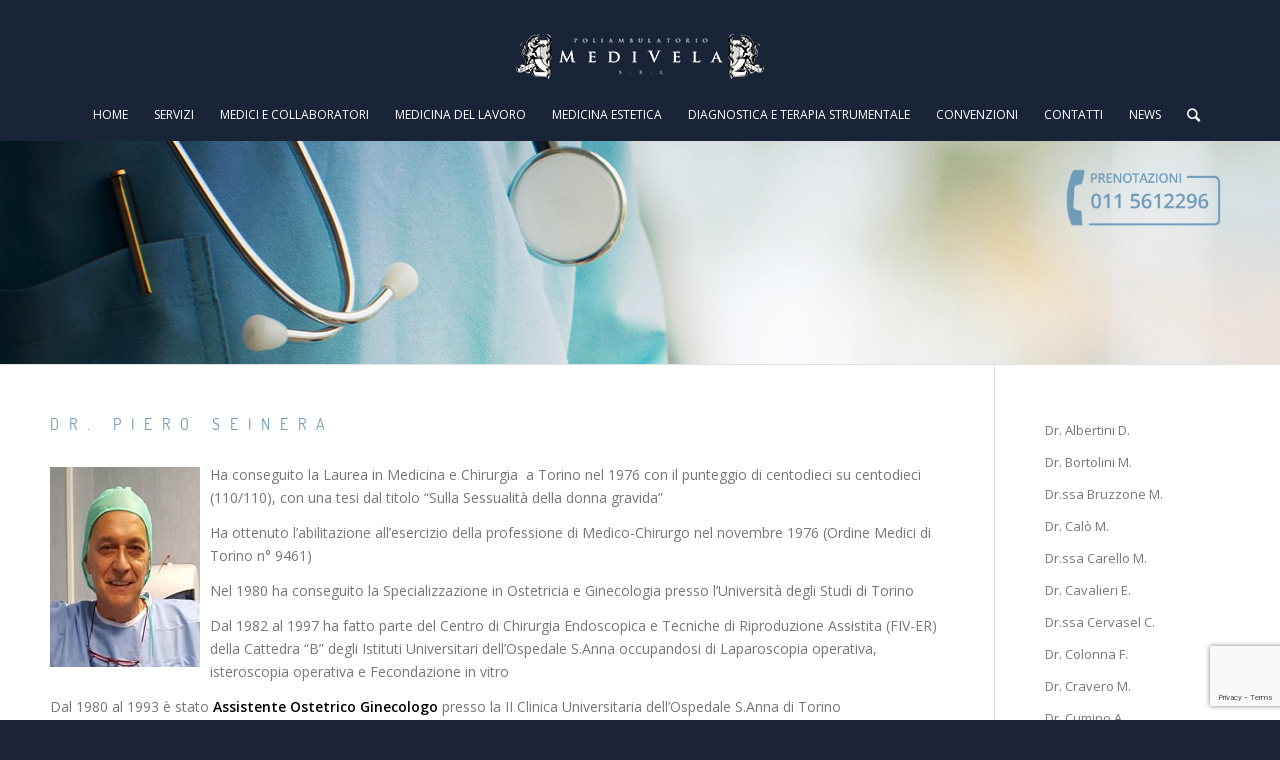

--- FILE ---
content_type: text/html; charset=UTF-8
request_url: https://medivela.com/dott-piero-seinera/
body_size: 56896
content:
<!DOCTYPE html>
<html lang="it-IT" class="html_stretched responsive av-preloader-disabled av-default-lightbox  html_header_top html_logo_center html_bottom_nav_header html_menu_right html_slim html_header_sticky html_header_shrinking_disabled html_mobile_menu_phone html_header_searchicon html_content_align_center html_header_unstick_top_disabled html_header_stretch_disabled html_av-submenu-hidden html_av-submenu-display-click html_av-overlay-side html_av-overlay-side-classic html_av-submenu-noclone html_entry_id_1361 av-no-preview html_text_menu_active ">
<head>
<meta charset="UTF-8" />


<!-- mobile setting -->
<meta name="viewport" content="width=device-width, initial-scale=1, maximum-scale=1">

<!-- Scripts/CSS and wp_head hook -->
<meta name='robots' content='index, follow, max-image-preview:large, max-snippet:-1, max-video-preview:-1' />

	<!-- This site is optimized with the Yoast SEO plugin v24.2 - https://yoast.com/wordpress/plugins/seo/ -->
	<title>Poliambulatorio Medivela | Torino | Dott. Piero Seinera</title>
	<meta name="description" content="Medico Specializzato in Ostetricia e Ginecologia" />
	<link rel="canonical" href="https://medivela.com/dott-piero-seinera/" />
	<meta property="og:locale" content="it_IT" />
	<meta property="og:type" content="article" />
	<meta property="og:title" content="Poliambulatorio Medivela | Torino | Dott. Piero Seinera" />
	<meta property="og:description" content="Medico Specializzato in Ostetricia e Ginecologia" />
	<meta property="og:url" content="https://medivela.com/dott-piero-seinera/" />
	<meta property="og:site_name" content="Poliambulatorio Medivela | Torino" />
	<meta property="article:publisher" content="https://www.facebook.com/PoliambulatorioMedivela" />
	<meta property="article:modified_time" content="2025-10-21T10:36:40+00:00" />
	<meta property="og:image" content="https://medivela.com/wp-content/uploads/2021/03/Foto-Seinera-per-siro-2.jpg" />
	<meta name="twitter:card" content="summary_large_image" />
	<meta name="twitter:label1" content="Tempo di lettura stimato" />
	<meta name="twitter:data1" content="4 minuti" />
	<script type="application/ld+json" class="yoast-schema-graph">{"@context":"https://schema.org","@graph":[{"@type":"WebPage","@id":"https://medivela.com/dott-piero-seinera/","url":"https://medivela.com/dott-piero-seinera/","name":"Poliambulatorio Medivela | Torino | Dott. Piero Seinera","isPartOf":{"@id":"https://medivela.com/#website"},"primaryImageOfPage":{"@id":"https://medivela.com/dott-piero-seinera/#primaryimage"},"image":{"@id":"https://medivela.com/dott-piero-seinera/#primaryimage"},"thumbnailUrl":"https://medivela.com/wp-content/uploads/2021/03/Foto-Seinera-per-siro-2.jpg","datePublished":"2021-02-09T10:34:22+00:00","dateModified":"2025-10-21T10:36:40+00:00","description":"Medico Specializzato in Ostetricia e Ginecologia","breadcrumb":{"@id":"https://medivela.com/dott-piero-seinera/#breadcrumb"},"inLanguage":"it-IT","potentialAction":[{"@type":"ReadAction","target":["https://medivela.com/dott-piero-seinera/"]}]},{"@type":"ImageObject","inLanguage":"it-IT","@id":"https://medivela.com/dott-piero-seinera/#primaryimage","url":"https://medivela.com/wp-content/uploads/2019/06/albertini.jpg","contentUrl":"https://medivela.com/wp-content/uploads/2019/06/albertini.jpg","width":150,"height":220,"caption":"Dario Albertini - Medivela"},{"@type":"BreadcrumbList","@id":"https://medivela.com/dott-piero-seinera/#breadcrumb","itemListElement":[{"@type":"ListItem","position":1,"name":"Home","item":"https://medivela.com/"},{"@type":"ListItem","position":2,"name":"Dott. Piero Seinera"}]},{"@type":"WebSite","@id":"https://medivela.com/#website","url":"https://medivela.com/","name":"Poliambulatorio Medivela | Torino","description":"Innovazione, esperienza e qualità","publisher":{"@id":"https://medivela.com/#organization"},"potentialAction":[{"@type":"SearchAction","target":{"@type":"EntryPoint","urlTemplate":"https://medivela.com/?s={search_term_string}"},"query-input":{"@type":"PropertyValueSpecification","valueRequired":true,"valueName":"search_term_string"}}],"inLanguage":"it-IT"},{"@type":"Organization","@id":"https://medivela.com/#organization","name":"Poliambulatorio Medivela","url":"https://medivela.com/","logo":{"@type":"ImageObject","inLanguage":"it-IT","@id":"https://medivela.com/#/schema/logo/image/","url":"https://medivela.com/wp-content/uploads/2020/01/logo_medivela.png","contentUrl":"https://medivela.com/wp-content/uploads/2020/01/logo_medivela.png","width":254,"height":55,"caption":"Poliambulatorio Medivela"},"image":{"@id":"https://medivela.com/#/schema/logo/image/"},"sameAs":["https://www.facebook.com/PoliambulatorioMedivela","https://www.linkedin.com/in/medivela-poliambulatorio-990867b0/"]}]}</script>
	<!-- / Yoast SEO plugin. -->


<link rel="alternate" type="application/rss+xml" title="Poliambulatorio Medivela | Torino &raquo; Feed" href="https://medivela.com/feed/" />
<link rel="alternate" type="application/rss+xml" title="Poliambulatorio Medivela | Torino &raquo; Feed dei commenti" href="https://medivela.com/comments/feed/" />
<link rel="alternate" title="oEmbed (JSON)" type="application/json+oembed" href="https://medivela.com/wp-json/oembed/1.0/embed?url=https%3A%2F%2Fmedivela.com%2Fdott-piero-seinera%2F" />
<link rel="alternate" title="oEmbed (XML)" type="text/xml+oembed" href="https://medivela.com/wp-json/oembed/1.0/embed?url=https%3A%2F%2Fmedivela.com%2Fdott-piero-seinera%2F&#038;format=xml" />

<!-- google webfont font replacement -->

			<script type='text/javascript'>
			if(!document.cookie.match(/aviaPrivacyGoogleWebfontsDisabled/)){
				(function() {
					var f = document.createElement('link');
					
					f.type 	= 'text/css';
					f.rel 	= 'stylesheet';
					f.href 	= '//fonts.googleapis.com/css?family=Open+Sans:400,600';
					f.id 	= 'avia-google-webfont';
					
					document.getElementsByTagName('head')[0].appendChild(f);
				})();
			}
			</script>
			<style id='wp-img-auto-sizes-contain-inline-css' type='text/css'>
img:is([sizes=auto i],[sizes^="auto," i]){contain-intrinsic-size:3000px 1500px}
/*# sourceURL=wp-img-auto-sizes-contain-inline-css */
</style>
<style id='wp-emoji-styles-inline-css' type='text/css'>

	img.wp-smiley, img.emoji {
		display: inline !important;
		border: none !important;
		box-shadow: none !important;
		height: 1em !important;
		width: 1em !important;
		margin: 0 0.07em !important;
		vertical-align: -0.1em !important;
		background: none !important;
		padding: 0 !important;
	}
/*# sourceURL=wp-emoji-styles-inline-css */
</style>
<link rel='stylesheet' id='wp-components-css' href='https://medivela.com/wp-includes/css/dist/components/style.min.css?ver=6.9' type='text/css' media='all' />
<link rel='stylesheet' id='wp-preferences-css' href='https://medivela.com/wp-includes/css/dist/preferences/style.min.css?ver=6.9' type='text/css' media='all' />
<link rel='stylesheet' id='wp-block-editor-css' href='https://medivela.com/wp-includes/css/dist/block-editor/style.min.css?ver=6.9' type='text/css' media='all' />
<link rel='stylesheet' id='popup-maker-block-library-style-css' href='https://medivela.com/wp-content/plugins/popup-maker/dist/packages/block-library-style.css?ver=dbea705cfafe089d65f1' type='text/css' media='all' />
<link rel='stylesheet' id='contact-form-7-css' href='https://medivela.com/wp-content/plugins/contact-form-7/includes/css/styles.css?ver=6.1.4' type='text/css' media='all' />
<link rel='stylesheet' id='RMFtooltip-css-css' href='https://medivela.com/wp-content/plugins/responsive-mobile-friendly-tooltip/responsive-tooltip.css?ver=6.9' type='text/css' media='all' />
<link rel='stylesheet' id='SFSImainCss-css' href='https://medivela.com/wp-content/plugins/ultimate-social-media-icons/css/sfsi-style.css?ver=2.9.6' type='text/css' media='all' />
<link rel='stylesheet' id='uaf_client_css-css' href='https://medivela.com/wp-content/uploads/useanyfont/uaf.css?ver=1768308287' type='text/css' media='all' />
<link rel='stylesheet' id='avia-merged-styles-css' href='https://medivela.com/wp-content/uploads/dynamic_avia/avia-merged-styles-e1a166e948483c9dd8cefe78ac92a0b3.css' type='text/css' media='all' />
<script type="text/javascript" src="https://medivela.com/wp-includes/js/jquery/jquery.min.js?ver=3.7.1" id="jquery-core-js"></script>
<script type="text/javascript" src="https://medivela.com/wp-includes/js/jquery/jquery-migrate.min.js?ver=3.4.1" id="jquery-migrate-js"></script>
<link rel="https://api.w.org/" href="https://medivela.com/wp-json/" /><link rel="alternate" title="JSON" type="application/json" href="https://medivela.com/wp-json/wp/v2/pages/1361" /><link rel="EditURI" type="application/rsd+xml" title="RSD" href="https://medivela.com/xmlrpc.php?rsd" />
<meta name="generator" content="WordPress 6.9" />
<link rel='shortlink' href='https://medivela.com/?p=1361' />
<style type="text/css">#top #searchsubmit, .ajax_load {
    width: 40px;
    height: 100%;
    line-height: 40px;
    padding: 0;
    position: absolute;
    right: 0;
    top: 0;
    z-index: 2;
    margin: 0;
    border-radius: 0;
    min-width: 40px;
    color: #0a162c!important;
}

.av-masonry-entry .avia-arrow {
    display:none;
    border: none;
    top: -5px;
 background-color: rgba(255, 255, 255, 0.8) !important;
}

.avia_desktop.avia_transform3d .av-caption-on-hover.av-caption-style- .av-masonry-entry.av-masonry-item-with-image .av-inner-masonry-content, .avia_desktop.avia_transform3d .av-caption-on-hover-hide.av-caption-style- .av-masonry-entry.av-masonry-item-with-image:hover .av-inner-masonry-content {
    -webkit-backface-visibility: hidden;
    -moz-backface-visibility: hidden;
    backface-visibility: hidden;
    -webkit-transform-origin: center bottom;
    -moz-transform-origin: center bottom;
    transform-origin: center bottom;
    -webkit-transform: rotateX(120deg);
    transform: rotateX(120deg);
    -webkit-transform-style: preserve-3d;
    transform-style: preserve-3d;
    background-color: rgba(255, 255, 255, 0.8);
}


.av-masonry-outerimage-container, .av-masonry-image-container {
    position: relative;
    top: 0;
    left: 0;
    bottom: 0;
    right: 0;
    background-color: #fff;
    z-index: 1;
}


.av-masonry-entry .av-masonry-entry-content {
   font-family: 'Dosis'!important;
    margin: 30px 30px;
    font-size:17px;
   line-height:20px;
    text-overflow: ellipsis;
    overflow: hidden;
    background-color:  transparent;
}

h1 {
    font-family: 'Dosis'!important;
    font-weight:normal;
    margin-top: 0px;
    font-size: 16px;
    line-height:54px;
    text-transform: uppercase;
    letter-spacing: 10px!important;
    color: #fff!important;
}

h2 {
    font-family: 'Dosis'!important;
    font-weight:normal;
    margin-top: 0px;
    font-size: 16px;
    text-transform: uppercase;
    letter-spacing: 4px!important;
    color: #909090!important;
}

h3 {
    font-family: 'Dosis'!important;
    font-weight:normal;
    margin-top: 0px;
    font-size: 16px;
    line-height:54px;
    text-transform: uppercase;
    letter-spacing: 10px!important;
    color: #fff!important;
}

.sfsi_widget .norm_row {
  float: none;
padding-left:44px;
  margin: 0px auto;
  position: relative !important;
}


#footer .widget {
    padding: 0;
    margin: 0;
    overflow: hidden;
}

#footer {
    padding: 15px 0 0px 0;
    z-index: 1;
}


.main_color input[type='submit']  {
    background-color: #93b4cb;
    color: #ffffff;
    border-color: #93b4cb;
    font-size:14px;
    letter-spacing: 4px!important;
   font-family:'Dosis';
}

.togglecontainer .single_toggle:first-child .toggler, .togglecontainer .taglist + .single_toggle .toggler {
    border-top-left-radius: 2px;
    border-top-right-radius: 2px;
     font-family: 'Dosis'!important;
    text-transform:uppercase;
    letter-spacing: 3px!important;
    color: #909090!important;
    font-size:15px;
}

.avia-button.avia-size-small {
    padding: 9px 10px 7px;
    font-size: 16px;
    min-width: 80px;
    font-family: 'Dosis';
    border-radius: 0;
    letter-spacing: 1px;
}</style><!-- Start cookieyes banner --> <script id="cookieyes" type="text/javascript" src="https://cdn-cookieyes.com/client_data/d9fa816e8ada455503620c78/script.js"></script> <!-- End cookieyes banner -->                                                                                                                                                      <meta name="follow.[base64]" content="9258mLl5VQVHLFu7mBsj"/><link rel="profile" href="https://gmpg.org/xfn/11" />
<link rel="alternate" type="application/rss+xml" title="Poliambulatorio Medivela | Torino RSS2 Feed" href="https://medivela.com/feed/" />
<link rel="pingback" href="https://medivela.com/xmlrpc.php" />
<!--[if lt IE 9]><script src="https://medivela.com/wp-content/themes/enfold/js/html5shiv.js"></script><![endif]-->
<link rel="icon" href="https://medivela.com/wp-content/uploads/2019/04/favicon.png" type="image/png">

<!-- To speed up the rendering and to display the site as fast as possible to the user we include some styles and scripts for above the fold content inline -->
<script type="text/javascript">'use strict';var avia_is_mobile=!1;if(/Android|webOS|iPhone|iPad|iPod|BlackBerry|IEMobile|Opera Mini/i.test(navigator.userAgent)&&'ontouchstart' in document.documentElement){avia_is_mobile=!0;document.documentElement.className+=' avia_mobile '}
else{document.documentElement.className+=' avia_desktop '};document.documentElement.className+=' js_active ';(function(){var e=['-webkit-','-moz-','-ms-',''],n='';for(var t in e){if(e[t]+'transform' in document.documentElement.style){document.documentElement.className+=' avia_transform ';n=e[t]+'transform'};if(e[t]+'perspective' in document.documentElement.style)document.documentElement.className+=' avia_transform3d '};if(typeof document.getElementsByClassName=='function'&&typeof document.documentElement.getBoundingClientRect=='function'&&avia_is_mobile==!1){if(n&&window.innerHeight>0){setTimeout(function(){var e=0,o={},a=0,t=document.getElementsByClassName('av-parallax'),i=window.pageYOffset||document.documentElement.scrollTop;for(e=0;e<t.length;e++){t[e].style.top='0px';o=t[e].getBoundingClientRect();a=Math.ceil((window.innerHeight+i-o.top)*0.3);t[e].style[n]='translate(0px, '+a+'px)';t[e].style.top='auto';t[e].className+=' enabled-parallax '}},50)}}})();</script>		<style type="text/css" id="wp-custom-css">
			.search-results span.post-meta-infos, .ajax_search_excerpt {
display: none !important;
}

.search-results h4 {
 font-family: 'Dosis'!important;
    font-weight:normal;
    margin-top: 0px;
    margin-bottom: 20px;
    font-size: 26px;
    text-transform: uppercase;
    letter-spacing: 4px!important;
    color: #709cba!important;
}

.search-results h2 {
font-family: 'Dosis'!important;
    font-weight:normal !important;
    margin-top: 10px;
    font-size: 16px !important;
    text-transform: uppercase;
    letter-spacing: 4px!important;
    color: #709cba!important;
}



#top #searchform .ajax_search_response { display: none !important; }		</style>
		<style type='text/css'>
@font-face {font-family: 'entypo-fontello'; font-weight: normal; font-style: normal;
src: url('https://medivela.com/wp-content/themes/enfold/config-templatebuilder/avia-template-builder/assets/fonts/entypo-fontello.eot');
src: url('https://medivela.com/wp-content/themes/enfold/config-templatebuilder/avia-template-builder/assets/fonts/entypo-fontello.eot?#iefix') format('embedded-opentype'), 
url('https://medivela.com/wp-content/themes/enfold/config-templatebuilder/avia-template-builder/assets/fonts/entypo-fontello.woff') format('woff'), 
url('https://medivela.com/wp-content/themes/enfold/config-templatebuilder/avia-template-builder/assets/fonts/entypo-fontello.ttf') format('truetype'), 
url('https://medivela.com/wp-content/themes/enfold/config-templatebuilder/avia-template-builder/assets/fonts/entypo-fontello.svg#entypo-fontello') format('svg');
} #top .avia-font-entypo-fontello, body .avia-font-entypo-fontello, html body [data-av_iconfont='entypo-fontello']:before{ font-family: 'entypo-fontello'; }
</style>

<!--
Debugging Info for Theme support: 

Theme: Enfold
Version: 4.4
Installed: enfold
AviaFramework Version: 4.7
AviaBuilder Version: 0.9.5
aviaElementManager Version: 1.0
ML:128-PU:103-PLA:21
WP:6.9
Compress: CSS:all theme files - JS:all theme files
Updates: disabled
PLAu:18
-->
<link rel='stylesheet' id='remove-style-meta-css' href='https://medivela.com/wp-content/plugins/wp-author-date-and-meta-remover/css/entrymetastyle.css?ver=1.0' type='text/css' media='all' />
</head>




<body data-rsssl=1 id="top" class="wp-singular page-template-default page page-id-1361 wp-theme-enfold  rtl_columns stretched open_sans sfsi_actvite_theme_flat" itemscope="itemscope" itemtype="https://schema.org/WebPage" >

	
	<div id='wrap_all'>

	
<header id='header' class='all_colors header_color dark_bg_color  av_header_top av_logo_center av_bottom_nav_header av_menu_right av_slim av_header_sticky av_header_shrinking_disabled av_header_stretch_disabled av_mobile_menu_phone av_header_searchicon av_header_unstick_top_disabled av_header_border_disabled'  role="banner" itemscope="itemscope" itemtype="https://schema.org/WPHeader" >

		<div  id='header_main' class='container_wrap container_wrap_logo'>
	
        <div class='container av-logo-container'><div class='inner-container'><span class='logo'><a href='https://medivela.com/'><img height='100' width='300' src='https://medivela.com/wp-content/uploads/2019/06/logo_medivela.png' alt='Poliambulatorio Medivela | Torino' /></a></span></div></div><div id='header_main_alternate' class='container_wrap'><div class='container'><nav class='main_menu' data-selectname='Seleziona una pagina'  role="navigation" itemscope="itemscope" itemtype="https://schema.org/SiteNavigationElement" ><div class="avia-menu av-main-nav-wrap"><ul id="avia-menu" class="menu av-main-nav"><li id="menu-item-56" class="menu-item menu-item-type-post_type menu-item-object-page menu-item-home menu-item-top-level menu-item-top-level-1"><a href="https://medivela.com/" itemprop="url"><span class="avia-bullet"></span><span class="avia-menu-text">HOME</span><span class="avia-menu-fx"><span class="avia-arrow-wrap"><span class="avia-arrow"></span></span></span></a></li>
<li id="menu-item-102" class="menu-item menu-item-type-post_type menu-item-object-page menu-item-top-level menu-item-top-level-2"><a href="https://medivela.com/servizi/" itemprop="url"><span class="avia-bullet"></span><span class="avia-menu-text">SERVIZI</span><span class="avia-menu-fx"><span class="avia-arrow-wrap"><span class="avia-arrow"></span></span></span></a></li>
<li id="menu-item-302" class="menu-item menu-item-type-post_type menu-item-object-page menu-item-top-level menu-item-top-level-3"><a href="https://medivela.com/medici-specialisti/" itemprop="url"><span class="avia-bullet"></span><span class="avia-menu-text">MEDICI E COLLABORATORI</span><span class="avia-menu-fx"><span class="avia-arrow-wrap"><span class="avia-arrow"></span></span></span></a></li>
<li id="menu-item-208" class="menu-item menu-item-type-post_type menu-item-object-page menu-item-top-level menu-item-top-level-4"><a href="https://medivela.com/medicina-del-lavoro/" itemprop="url"><span class="avia-bullet"></span><span class="avia-menu-text">MEDICINA DEL LAVORO</span><span class="avia-menu-fx"><span class="avia-arrow-wrap"><span class="avia-arrow"></span></span></span></a></li>
<li id="menu-item-134" class="menu-item menu-item-type-post_type menu-item-object-page menu-item-top-level menu-item-top-level-5"><a href="https://medivela.com/medicina-estetica/" itemprop="url"><span class="avia-bullet"></span><span class="avia-menu-text">MEDICINA ESTETICA</span><span class="avia-menu-fx"><span class="avia-arrow-wrap"><span class="avia-arrow"></span></span></span></a></li>
<li id="menu-item-623" class="menu-item menu-item-type-post_type menu-item-object-page menu-item-top-level menu-item-top-level-6"><a href="https://medivela.com/diagnostica-terapia-strumentale/" itemprop="url"><span class="avia-bullet"></span><span class="avia-menu-text">DIAGNOSTICA E TERAPIA STRUMENTALE</span><span class="avia-menu-fx"><span class="avia-arrow-wrap"><span class="avia-arrow"></span></span></span></a></li>
<li id="menu-item-767" class="menu-item menu-item-type-post_type menu-item-object-page menu-item-top-level menu-item-top-level-7"><a href="https://medivela.com/convenzioni/" itemprop="url"><span class="avia-bullet"></span><span class="avia-menu-text">CONVENZIONI</span><span class="avia-menu-fx"><span class="avia-arrow-wrap"><span class="avia-arrow"></span></span></span></a></li>
<li id="menu-item-226" class="menu-item menu-item-type-post_type menu-item-object-page menu-item-top-level menu-item-top-level-8"><a href="https://medivela.com/info/" itemprop="url"><span class="avia-bullet"></span><span class="avia-menu-text">CONTATTI</span><span class="avia-menu-fx"><span class="avia-arrow-wrap"><span class="avia-arrow"></span></span></span></a></li>
<li id="menu-item-548" class="menu-item menu-item-type-post_type menu-item-object-page menu-item-top-level menu-item-top-level-9"><a href="https://medivela.com/news/" itemprop="url"><span class="avia-bullet"></span><span class="avia-menu-text">NEWS</span><span class="avia-menu-fx"><span class="avia-arrow-wrap"><span class="avia-arrow"></span></span></span></a></li>
<li id="menu-item-search" class="noMobile menu-item menu-item-search-dropdown menu-item-avia-special">
							<a href="?s=" data-avia-search-tooltip="

&lt;form action=&quot;https://medivela.com/&quot; id=&quot;searchform&quot; method=&quot;get&quot; class=&quot;&quot;&gt;
	&lt;div&gt;
		&lt;input type=&quot;submit&quot; value=&quot;&quot; id=&quot;searchsubmit&quot; class=&quot;button avia-font-entypo-fontello&quot; /&gt;
		&lt;input type=&quot;text&quot; id=&quot;s&quot; name=&quot;s&quot; value=&quot;&quot; placeholder=&#039;Cerca&#039; /&gt;
			&lt;/div&gt;
&lt;/form&gt;" aria-hidden='true' data-av_icon='' data-av_iconfont='entypo-fontello'><span class="avia_hidden_link_text">Cerca</span></a>
	        		   </li><li class="av-burger-menu-main menu-item-avia-special ">
	        			<a href="#">
							<span class="av-hamburger av-hamburger--spin av-js-hamburger">
					        <span class="av-hamburger-box">
						          <span class="av-hamburger-inner"></span>
						          <strong>Menu</strong>
					        </span>
							</span>
						</a>
	        		   </li></ul></div></nav></div> </div> 
		<!-- end container_wrap-->
		</div>
		
		<div class='header_bg'></div>

<!-- end header -->
</header>
		
	<div id='main' class='all_colors' data-scroll-offset='88'>

	<div id='av_section_1' class='avia-section main_color avia-section-no-padding avia-no-border-styling avia-bg-style-scroll  avia-builder-el-0  el_before_av_section  avia-builder-el-first   av-small-hide av-mini-hide container_wrap sidebar_right' style = 'background-repeat: no-repeat; background-image: url(https://medivela.com/wp-content/uploads/2019/04/header-medici.jpg);background-attachment: scroll; background-position: bottom left; ' data-section-bg-repeat='no-repeat' ><div class='container' ><main  role="main" itemprop="mainContentOfPage"  class='template-page content  av-content-small alpha units'><div class='post-entry post-entry-type-page post-entry-1361'><div class='entry-content-wrapper clearfix'>
<div class="flex_column av_one_fifth  av-animated-generic bottom-to-top  flex_column_div av-zero-column-padding first  avia-builder-el-1  el_before_av_three_fifth  avia-builder-el-first  " style='border-radius:0px; '></div><div class="flex_column av_three_fifth  av-animated-generic bottom-to-top  flex_column_div av-zero-column-padding   avia-builder-el-2  el_after_av_one_fifth  el_before_av_one_fifth  " style='border-radius:0px; '><div style='height:20px' class='hr hr-invisible   avia-builder-el-3  el_before_av_textblock  avia-builder-el-first '><span class='hr-inner ' ><span class='hr-inner-style'></span></span></div>
<section class="av_textblock_section "  itemscope="itemscope" itemtype="https://schema.org/CreativeWork" ><div class='avia_textblock  '   itemprop="text" ><h1 style="text-align: center; color: #709cba!important;">POLIAMBULATORIO</h1>
<h1 style="text-align: center; font-size: 48px!important; letter-spacing: 22px!important; color: #1b2336!important;">MEDIVELA</h1>
<h1 style="text-align: center; color: #1b2336!important;">MEDICI SPECIALISTI</h1>
</div></section></div><div class="flex_column av_one_fifth  flex_column_div av-zero-column-padding   avia-builder-el-5  el_after_av_three_fifth  avia-builder-el-last  " style='border-radius:0px; '><div style='height:20px' class='hr hr-invisible   avia-builder-el-6  el_before_av_image  avia-builder-el-first '><span class='hr-inner ' ><span class='hr-inner-style'></span></span></div>
<div class='avia-image-container  av-styling-    avia-builder-el-7  el_after_av_hr  avia-builder-el-last  avia-align-right '  itemprop="ImageObject" itemscope="itemscope" itemtype="https://schema.org/ImageObject"  ><div class='avia-image-container-inner'><div class='avia-image-overlay-wrap'><a href='tel:0115612296' class='avia_image'  ><img class='avia_image ' src='https://medivela.com/wp-content/uploads/2019/04/prenotazioni-5.png' alt='Prenotazioni Medivela 0115612296' title='Prenotazioni Medivela 0115612296'  itemprop="thumbnailUrl"  /></a></div></div></div></div>

</div></div></main><!-- close content main element --></div></div><div id='av_section_2' class='avia-section main_color avia-section-no-padding avia-no-border-styling avia-bg-style-scroll  avia-builder-el-8  el_after_av_section  el_before_av_one_full   av-desktop-hide av-medium-hide container_wrap sidebar_right' style = 'background-repeat: no-repeat; background-image: url(https://medivela.com/wp-content/uploads/2019/04/header-medici.jpg);background-attachment: scroll; background-position: bottom left; ' data-section-bg-repeat='no-repeat' ><div class='container' ><div class='template-page content  av-content-small alpha units'><div class='post-entry post-entry-type-page post-entry-1361'><div class='entry-content-wrapper clearfix'>
<div class="flex_column av_one_full  av-animated-generic bottom-to-top  flex_column_div av-zero-column-padding first  avia-builder-el-9  avia-builder-el-no-sibling  " style='border-radius:0px; '><div style='height:20px' class='hr hr-invisible   avia-builder-el-10  el_before_av_textblock  avia-builder-el-first '><span class='hr-inner ' ><span class='hr-inner-style'></span></span></div>
<section class="av_textblock_section "  itemscope="itemscope" itemtype="https://schema.org/CreativeWork" ><div class='avia_textblock  '   itemprop="text" ><h1 style="text-align: center; color: #fff!important; letter-spacing: 2px!important;">MEDICI SPECIALISTI</h1>
</div></section>
<div class='avia-image-container  av-styling-    avia-builder-el-12  el_after_av_textblock  avia-builder-el-last  avia-align-center '  itemprop="ImageObject" itemscope="itemscope" itemtype="https://schema.org/ImageObject"  ><div class='avia-image-container-inner'><div class='avia-image-overlay-wrap'><a href='tel:0115612296' class='avia_image'  ><img class='avia_image ' src='https://medivela.com/wp-content/uploads/2019/04/prenotazioni-white.png' alt='Prenotazioni Medivela 0115612296' title='Prenotazioni Medivela 0115612296'  itemprop="thumbnailUrl"  /></a></div></div></div></div>
</div></div></div><!-- close content main div --></div></div><div id='after_section_2' class='main_color av_default_container_wrap container_wrap sidebar_right'   ><div class='container' ><div class='template-page content  av-content-small alpha units'><div class='post-entry post-entry-type-page post-entry-1361'><div class='entry-content-wrapper clearfix'>
<div class="flex_column av_one_full  flex_column_div av-zero-column-padding first  avia-builder-el-13  el_after_av_section  avia-builder-el-no-sibling  " style='border-radius:0px; '><section class="av_textblock_section "  itemscope="itemscope" itemtype="https://schema.org/CreativeWork" ><div class='avia_textblock  '   itemprop="text" ><h1 style="text-align: left; margin: 0px 0 30px 0; color: #709cba!important; line-height: 18px;">Dr. Piero Seinera</h1>
<p><img decoding="async" class="alignleft size-full wp-image-443" src="https://medivela.com/wp-content/uploads/2021/03/Foto-Seinera-per-siro-2.jpg" alt="Foto-Seinera-per.siro-2.jpg" width="150" height="220" /></p>
<p>Ha conseguito la Laurea in Medicina e Chirurgia  a Torino nel 1976 con il punteggio di centodieci su centodieci (110/110), con una tesi dal titolo “Sulla Sessualità della donna gravida”</p>
<p>Ha ottenuto l&#8217;abilitazione all&#8217;esercizio della professione di Medico-Chirurgo nel novembre 1976 (Ordine Medici di Torino n° 9461)</p>
<p>Nel 1980 ha conseguito la Specializzazione in Ostetricia e Ginecologia presso l’Università degli Studi di Torino</p>
<p>Dal 1982 al 1997 ha fatto parte del Centro di Chirurgia Endoscopica e Tecniche di Riproduzione Assistita (FIV-ER) della Cattedra “B” degli Istituti Universitari dell’Ospedale S.Anna occupandosi di Laparoscopia operativa, isteroscopia operativa e Fecondazione in vitro</p>
<p>Dal 1980 al 1993 è stato <strong>Assistente Ostetrico Ginecologo </strong>presso la II Clinica Universitaria dell’Ospedale S.Anna di Torino</p>
<p>Dal 1993 al 2008 è Aiuto Corresponsabile Ospedaliero di Ostetricia e Ginecologia e quindi <strong>Dirigente di I livello</strong></p>
<p>Dal 2008 al 2009 è stato nominato <strong>Dirigente di II livello</strong> presso la Divisione Ospedaliera B dell’Azienda OIRM Sant’Anna</p>
<p>Dal 1996 al 1996 e’ stato <strong>Responsabile del Servizio di Chirurgia Endoscopica</strong> del Centro di Riproduzione Assistita della Cattedra B degli Istituti Universitari dell’Ospedale Sant’Anna di Torino</p>
<p>Dal 1997 al 2002 (<strong>Direttore di Struttura Semplice</strong> del Servizio di Laparoscopia Ginecologica delle Divisioni Ospedaliere dell’Azienda Ospedaliera Sant’Anna</p>
<p>Dal 2002 al 2008 è stato Responsabile della Struttura Semplice Dipartimentale di Laparoscopia Ginecologica dell’Ospedale Sant’Anna per le Divisioni Ospedaliere</p>
<p>Dal 2006 al 2008 è stato  <strong>Responsabile </strong>della Struttura Operativa Semplice di Isteroscopia dei Dipartimenti Ospedalieri dell’Azienda Ospedaliera OIRM Sant’Anna</p>
<p>Dal 2009 <strong>Responsabile</strong> della Struttura Semplice Dipartimentale di Pronto Soccorso dell’Azienda Ospedaliera S.Anna</p>
<p>Dal 2013 <strong>Caporeparto Settore Ginecologie Unificate</strong> dell’Azienda Ospedaliera Sant’Anna</p>
<p>In attività presso Azienda Ospedaliera Sant’Anna fino al maggio 2017</p>
<p>Dal 2018 al 2020 <strong>consulente</strong> presso casa di Cura San Luca in qualità di Revisore delle cartelle cliniche SDO di pazienti ricoverati</p>
<p>Da agosto 2019 <strong>Direttore Sanitario</strong> presso Residenza RSA Santa Rita Via Ada Negri 1 Torino</p>
<p>Visita al Poliambulatorio Medivela dal 2021</p>
<h1></h1>
<h1></h1>
</div></section></div>
</div></div></div><!-- close content main div --> <!-- section close by builder template --><aside class='sidebar sidebar_right  alpha units'  role="complementary" itemscope="itemscope" itemtype="https://schema.org/WPSideBar" ><div class='inner_sidebar extralight-border'><div id="nav_menu-2" class="widget clearfix widget_nav_menu"><div class="menu-medici-container"><ul id="menu-medici" class="menu"><li id="menu-item-446" class="menu-item menu-item-type-post_type menu-item-object-page menu-item-446"><a href="https://medivela.com/dario-albertini/">Dr. Albertini D.</a></li>
<li id="menu-item-707" class="menu-item menu-item-type-post_type menu-item-object-page menu-item-707"><a href="https://medivela.com/massimiliano-bortolini/">Dr. Bortolini  M.</a></li>
<li id="menu-item-525" class="menu-item menu-item-type-post_type menu-item-object-page menu-item-525"><a href="https://medivela.com/maria-bruzzone/">Dr.ssa Bruzzone M.</a></li>
<li id="menu-item-821" class="menu-item menu-item-type-post_type menu-item-object-page menu-item-821"><a href="https://medivela.com/michel-calo/">Dr. Calò M.</a></li>
<li id="menu-item-2039" class="menu-item menu-item-type-post_type menu-item-object-page menu-item-2039"><a href="https://medivela.com/dott-ssa-monica-carello/">Dr.ssa Carello M.</a></li>
<li id="menu-item-1957" class="menu-item menu-item-type-post_type menu-item-object-page menu-item-1957"><a href="https://medivela.com/dott-enrico-cavalieri/">Dr. Cavalieri E.</a></li>
<li id="menu-item-2411" class="menu-item menu-item-type-post_type menu-item-object-page menu-item-2411"><a href="https://medivela.com/dott-ssa-cristina-cervasel/">Dr.ssa Cervasel C.</a></li>
<li id="menu-item-709" class="menu-item menu-item-type-post_type menu-item-object-page menu-item-709"><a href="https://medivela.com/fabrizio-colonna/">Dr. Colonna F.</a></li>
<li id="menu-item-441" class="menu-item menu-item-type-post_type menu-item-object-page menu-item-441"><a href="https://medivela.com/marco-cravero/">Dr. Cravero M.</a></li>
<li id="menu-item-1637" class="menu-item menu-item-type-post_type menu-item-object-page menu-item-1637"><a href="https://medivela.com/dott-andrea-cumino/">Dr. Cumino A.</a></li>
<li id="menu-item-1726" class="menu-item menu-item-type-post_type menu-item-object-page menu-item-1726"><a href="https://medivela.com/dott-ssa-anna-demagistris/">Dr.ssa Demagistris A.</a></li>
<li id="menu-item-581" class="menu-item menu-item-type-post_type menu-item-object-page menu-item-581"><a href="https://medivela.com/paola-de-martino/">Dr.ssa De Martino P.</a></li>
<li id="menu-item-312" class="menu-item menu-item-type-post_type menu-item-object-page menu-item-312"><a href="https://medivela.com/stefano-enrico/">Dr. Enrico S.</a></li>
<li id="menu-item-925" class="menu-item menu-item-type-post_type menu-item-object-page menu-item-925"><a href="https://medivela.com/cristina-favero/">Dr.ssa Favero C.</a></li>
<li id="menu-item-2412" class="menu-item menu-item-type-post_type menu-item-object-page menu-item-2412"><a href="https://medivela.com/dott-ssa-silvia-germano/">Dr.ssa Germano S.</a></li>
<li id="menu-item-712" class="menu-item menu-item-type-post_type menu-item-object-page menu-item-712"><a href="https://medivela.com/enrico-gibin/">Dr. Gibin E.</a></li>
<li id="menu-item-1635" class="menu-item menu-item-type-post_type menu-item-object-page menu-item-1635"><a href="https://medivela.com/prof-michele-lanotte/">Prof. Lanotte M.M.R.</a></li>
<li id="menu-item-1881" class="menu-item menu-item-type-post_type menu-item-object-page menu-item-1881"><a href="https://medivela.com/marta-levi-montalcini/">Dr.ssa Levi Montalcini M.</a></li>
<li id="menu-item-566" class="menu-item menu-item-type-post_type menu-item-object-page menu-item-566"><a href="https://medivela.com/emilio-luda-di-cortemiglia/">Dr. Luda di Cortemiglia E.</a></li>
<li id="menu-item-2272" class="menu-item menu-item-type-post_type menu-item-object-page menu-item-2272"><a href="https://medivela.com/dott-ssa-lidia-luzzatto/">Dr.ssa Luzzatto L.L.</a></li>
<li id="menu-item-830" class="menu-item menu-item-type-post_type menu-item-object-page menu-item-830"><a href="https://medivela.com/stefania-martina/">Dr.ssa Martina S.</a></li>
<li id="menu-item-275" class="menu-item menu-item-type-post_type menu-item-object-page menu-item-275"><a href="https://medivela.com/stefania-mazzucchetti/">Dr.ssa Mazzucchetti S.</a></li>
<li id="menu-item-605" class="menu-item menu-item-type-post_type menu-item-object-page menu-item-605"><a href="https://medivela.com/stefania-molinaro/">Dott.ssa Molinaro S.</a></li>
<li id="menu-item-330" class="menu-item menu-item-type-post_type menu-item-object-page menu-item-330"><a href="https://medivela.com/manuela-novarino/">Dr.ssa Novarino M.</a></li>
<li id="menu-item-717" class="menu-item menu-item-type-post_type menu-item-object-page menu-item-717"><a href="https://medivela.com/matteo-paradiso/">Dr. Paradiso M.</a></li>
<li id="menu-item-366" class="menu-item menu-item-type-post_type menu-item-object-page menu-item-366"><a href="https://medivela.com/laura-pasero/">Dr.ssa Pasero L.</a></li>
<li id="menu-item-2415" class="menu-item menu-item-type-post_type menu-item-object-page menu-item-2415"><a href="https://medivela.com/dott-vittorio-pasta/">Dr. Pasta V.</a></li>
<li id="menu-item-718" class="menu-item menu-item-type-post_type menu-item-object-page menu-item-718"><a href="https://medivela.com/alberto-pecchio/">Dr. Pecchio A.</a></li>
<li id="menu-item-458" class="menu-item menu-item-type-post_type menu-item-object-page menu-item-458"><a href="https://medivela.com/sergio-periotto/">Dr. Periotto S.</a></li>
<li id="menu-item-2413" class="menu-item menu-item-type-post_type menu-item-object-page menu-item-2413"><a href="https://medivela.com/dott-ssa-silvia-maria-pessione/">Dr.ssa Pessione S.M.</a></li>
<li id="menu-item-1122" class="menu-item menu-item-type-post_type menu-item-object-page menu-item-1122"><a href="https://medivela.com/grazia-pettinau/">Dr.ssa Pettinau G.</a></li>
<li id="menu-item-1638" class="menu-item menu-item-type-post_type menu-item-object-page menu-item-1638"><a href="https://medivela.com/dott-ssa-elisa-piovano/">Dr.ssa Piovano E.</a></li>
<li id="menu-item-1636" class="menu-item menu-item-type-post_type menu-item-object-page menu-item-1636"><a href="https://medivela.com/dott-ssa-giulia-pittatore/">Dr.ssa Pittatore G.</a></li>
<li id="menu-item-1758" class="menu-item menu-item-type-post_type menu-item-object-page menu-item-1758"><a href="https://medivela.com/dott-ssa-giada-pozzi/">Dr.ssa Pozzi G.</a></li>
<li id="menu-item-2271" class="menu-item menu-item-type-post_type menu-item-object-page menu-item-2271"><a href="https://medivela.com/dott-adriano-massimiliano-priola/">Dr. Priola A.M.</a></li>
<li id="menu-item-1756" class="menu-item menu-item-type-post_type menu-item-object-page menu-item-1756"><a href="https://medivela.com/dott-sandro-massimo-priola/">Dr. Priola S. M.</a></li>
<li id="menu-item-719" class="menu-item menu-item-type-post_type menu-item-object-page menu-item-719"><a href="https://medivela.com/danilo-quarta/">Dr. Quarta D.</a></li>
<li id="menu-item-561" class="menu-item menu-item-type-post_type menu-item-object-page menu-item-561"><a href="https://medivela.com/graziella-raiteri/">Dr.ssa Raiteri G.</a></li>
<li id="menu-item-465" class="menu-item menu-item-type-post_type menu-item-object-page menu-item-465"><a href="https://medivela.com/alessandro-rocca/">Dr. Rocca A.</a></li>
<li id="menu-item-1447" class="menu-item menu-item-type-post_type menu-item-object-page menu-item-1447"><a href="https://medivela.com/marco-rolando/">Dr. Rolando M.</a></li>
<li id="menu-item-594" class="menu-item menu-item-type-post_type menu-item-object-page menu-item-594"><a href="https://medivela.com/marco-scarati/">Dr. Scarati M.</a></li>
<li id="menu-item-2414" class="menu-item menu-item-type-post_type menu-item-object-page current-menu-item page_item page-item-1361 current_page_item menu-item-2414"><a href="https://medivela.com/dott-piero-seinera/" aria-current="page">Dr. Seinera P.</a></li>
<li id="menu-item-614" class="menu-item menu-item-type-post_type menu-item-object-page menu-item-614"><a href="https://medivela.com/bruno-severin/">Dr. Severin B.</a></li>
<li id="menu-item-836" class="menu-item menu-item-type-post_type menu-item-object-page menu-item-836"><a href="https://medivela.com/alessandra-trevisan-2/">Dr.ssa Trevisan A.</a></li>
<li id="menu-item-257" class="menu-item menu-item-type-post_type menu-item-object-page menu-item-257"><a href="https://medivela.com/marzio-uberti/">Dr. Uberti M.</a></li>
<li id="menu-item-551" class="menu-item menu-item-type-post_type menu-item-object-page menu-item-551"><a href="https://medivela.com/massimo-ventura/">Dr. Ventura M.</a></li>
<li id="menu-item-720" class="menu-item menu-item-type-post_type menu-item-object-page menu-item-720"><a href="https://medivela.com/rosetta-vitetta/">Dr.ssa Vitetta R.</a></li>
</ul></div></div></div></aside>		</div><!--end builder template--></div><!-- close default .container_wrap element -->						<div class='container_wrap footer_color' id='footer'>

					<div class='container'>

						<div class='flex_column   first el_before_'><section id="text-5" class="widget clearfix widget_text">			<div class="textwidget"><p><img decoding="async" class="aligncenter size-full wp-image-42" src="https://medivela.com/wp-content/uploads/2019/04/logo-footer.png" alt="Medivela" width="144" height="100" /></p>
<p style="margin: 0 0 20px 0; letter-spacing: 1px; text-align: center; font-family: 'Dosis'; color: #111;">© MEDIVELA s.r.l.<br />
Via Vincenzo Vela 2 &#8211; 10128 TORINO &#8211; Dir. San. Dr. Sergio Periotto</p>
</div>
		<span class="seperator extralight-border"></span></section></div>

					</div>


				<!-- ####### END FOOTER CONTAINER ####### -->
				</div>

	


			

			
				<footer class='container_wrap socket_color' id='socket'  role="contentinfo" itemscope="itemscope" itemtype="https://schema.org/WPFooter" >
                    <div class='container'>

                        <span class='copyright'><p style="text-align:center; line-height:13px;">© 2020 Poliambulatorio Medivela - Tutti i diritti riservati - C.F./P.I. 10020590013 - R.E.A. TO-1099141 - Capitale Sociale 10.000,00 - aut.com n. 103/16 del 01/09/2010 e n. 28/16 del 14/04/2011 <br> Le informazioni e i testi contenuti nel presente sito sono conformi alle linee guida approvate dalla FNOMCEO ed agli artt. 55, 56 e 57 del Nuovo Codice di Deontologia Medica. Sono inoltre conformi ai principi dell'HON code sui criteri di qualità dell'informazione sanitaria in rete | <a href="https://medivela.com/wp-content/uploads/2020/01/Informativa-Medivela.pdf" target="_blank" style="color:#a7abb1;">Privacy</a></p></span>

                        
                    </div>

	            <!-- ####### END SOCKET CONTAINER ####### -->
				</footer>


					<!-- end main -->
		</div>
		
		<!-- end wrap_all --></div>

<a href='#top' title='Scorrere verso l&rsquo;alto' id='scroll-top-link' aria-hidden='true' data-av_icon='' data-av_iconfont='entypo-fontello'><span class="avia_hidden_link_text">Scorrere verso l&rsquo;alto</span></a>

<div id="fb-root"></div>

<script type="speculationrules">
{"prefetch":[{"source":"document","where":{"and":[{"href_matches":"/*"},{"not":{"href_matches":["/wp-*.php","/wp-admin/*","/wp-content/uploads/*","/wp-content/*","/wp-content/plugins/*","/wp-content/themes/enfold/*","/*\\?(.+)"]}},{"not":{"selector_matches":"a[rel~=\"nofollow\"]"}},{"not":{"selector_matches":".no-prefetch, .no-prefetch a"}}]},"eagerness":"conservative"}]}
</script>
                <!--facebook like and share js -->
                <div id="fb-root"></div>
                <script>
                    (function(d, s, id) {
                        var js, fjs = d.getElementsByTagName(s)[0];
                        if (d.getElementById(id)) return;
                        js = d.createElement(s);
                        js.id = id;
                        js.src = "https://connect.facebook.net/en_US/sdk.js#xfbml=1&version=v3.2";
                        fjs.parentNode.insertBefore(js, fjs);
                    }(document, 'script', 'facebook-jssdk'));
                </script>
                <script>
window.addEventListener('sfsi_functions_loaded', function() {
    if (typeof sfsi_responsive_toggle == 'function') {
        sfsi_responsive_toggle(0);
        // console.log('sfsi_responsive_toggle');

    }
})
</script>
    <script>
        window.addEventListener('sfsi_functions_loaded', function () {
            if (typeof sfsi_plugin_version == 'function') {
                sfsi_plugin_version(2.77);
            }
        });

        function sfsi_processfurther(ref) {
            var feed_id = '[base64]';
            var feedtype = 8;
            var email = jQuery(ref).find('input[name="email"]').val();
            var filter = /^(([^<>()[\]\\.,;:\s@\"]+(\.[^<>()[\]\\.,;:\s@\"]+)*)|(\".+\"))@((\[[0-9]{1,3}\.[0-9]{1,3}\.[0-9]{1,3}\.[0-9]{1,3}\])|(([a-zA-Z\-0-9]+\.)+[a-zA-Z]{2,}))$/;
            if ((email != "Enter your email") && (filter.test(email))) {
                if (feedtype == "8") {
                    var url = "https://api.follow.it/subscription-form/" + feed_id + "/" + feedtype;
                    window.open(url, "popupwindow", "scrollbars=yes,width=1080,height=760");
                    return true;
                }
            } else {
                alert("Please enter email address");
                jQuery(ref).find('input[name="email"]').focus();
                return false;
            }
        }
    </script>
    <style type="text/css" aria-selected="true">
        .sfsi_subscribe_Popinner {
             width: 100% !important;

            height: auto !important;

         padding: 18px 0px !important;

            background-color: #ffffff !important;
        }

        .sfsi_subscribe_Popinner form {
            margin: 0 20px !important;
        }

        .sfsi_subscribe_Popinner h5 {
            font-family: Helvetica,Arial,sans-serif !important;

             font-weight: bold !important;   color:#000000 !important; font-size: 16px !important;   text-align:center !important; margin: 0 0 10px !important;
            padding: 0 !important;
        }

        .sfsi_subscription_form_field {
            margin: 5px 0 !important;
            width: 100% !important;
            display: inline-flex;
            display: -webkit-inline-flex;
        }

        .sfsi_subscription_form_field input {
            width: 100% !important;
            padding: 10px 0px !important;
        }

        .sfsi_subscribe_Popinner input[type=email] {
         font-family: Helvetica,Arial,sans-serif !important;   font-style:normal !important;  color: #000000 !important;   font-size:14px !important; text-align: center !important;        }

        .sfsi_subscribe_Popinner input[type=email]::-webkit-input-placeholder {

         font-family: Helvetica,Arial,sans-serif !important;   font-style:normal !important;  color:#000000 !important; font-size: 14px !important;   text-align:center !important;        }

        .sfsi_subscribe_Popinner input[type=email]:-moz-placeholder {
            /* Firefox 18- */
         font-family: Helvetica,Arial,sans-serif !important;   font-style:normal !important;   color:#000000 !important; font-size: 14px !important;   text-align:center !important;
        }

        .sfsi_subscribe_Popinner input[type=email]::-moz-placeholder {
            /* Firefox 19+ */
         font-family: Helvetica,Arial,sans-serif !important;   font-style: normal !important;
              color:#000000 !important; font-size: 14px !important;   text-align:center !important;        }

        .sfsi_subscribe_Popinner input[type=email]:-ms-input-placeholder {

            font-family: Helvetica,Arial,sans-serif !important;  font-style:normal !important;  color: #000000 !important;  font-size:14px !important;
         text-align: center !important;        }

        .sfsi_subscribe_Popinner input[type=submit] {

         font-family: Helvetica,Arial,sans-serif !important;   font-weight: bold !important;   color:#000000 !important; font-size: 16px !important;   text-align:center !important; background-color: #dedede !important;        }

                .sfsi_shortcode_container {
            float: left;
        }

        .sfsi_shortcode_container .norm_row .sfsi_wDiv {
            position: relative !important;
        }

        .sfsi_shortcode_container .sfsi_holders {
            display: none;
        }

            </style>

    
 <script type='text/javascript'>
 /* <![CDATA[ */  
var avia_framework_globals = avia_framework_globals || {};
    avia_framework_globals.frameworkUrl = 'https://medivela.com/wp-content/themes/enfold/framework/';
    avia_framework_globals.installedAt = 'https://medivela.com/wp-content/themes/enfold/';
    avia_framework_globals.ajaxurl = 'https://medivela.com/wp-admin/admin-ajax.php';
/* ]]> */ 
</script>
 
 <script type="text/javascript" src="https://medivela.com/wp-includes/js/dist/hooks.min.js?ver=dd5603f07f9220ed27f1" id="wp-hooks-js"></script>
<script type="text/javascript" src="https://medivela.com/wp-includes/js/dist/i18n.min.js?ver=c26c3dc7bed366793375" id="wp-i18n-js"></script>
<script type="text/javascript" id="wp-i18n-js-after">
/* <![CDATA[ */
wp.i18n.setLocaleData( { 'text direction\u0004ltr': [ 'ltr' ] } );
//# sourceURL=wp-i18n-js-after
/* ]]> */
</script>
<script type="text/javascript" src="https://medivela.com/wp-content/plugins/contact-form-7/includes/swv/js/index.js?ver=6.1.4" id="swv-js"></script>
<script type="text/javascript" id="contact-form-7-js-translations">
/* <![CDATA[ */
( function( domain, translations ) {
	var localeData = translations.locale_data[ domain ] || translations.locale_data.messages;
	localeData[""].domain = domain;
	wp.i18n.setLocaleData( localeData, domain );
} )( "contact-form-7", {"translation-revision-date":"2025-11-18 20:27:55+0000","generator":"GlotPress\/4.0.3","domain":"messages","locale_data":{"messages":{"":{"domain":"messages","plural-forms":"nplurals=2; plural=n != 1;","lang":"it"},"This contact form is placed in the wrong place.":["Questo modulo di contatto \u00e8 posizionato nel posto sbagliato."],"Error:":["Errore:"]}},"comment":{"reference":"includes\/js\/index.js"}} );
//# sourceURL=contact-form-7-js-translations
/* ]]> */
</script>
<script type="text/javascript" id="contact-form-7-js-before">
/* <![CDATA[ */
var wpcf7 = {
    "api": {
        "root": "https:\/\/medivela.com\/wp-json\/",
        "namespace": "contact-form-7\/v1"
    }
};
//# sourceURL=contact-form-7-js-before
/* ]]> */
</script>
<script type="text/javascript" src="https://medivela.com/wp-content/plugins/contact-form-7/includes/js/index.js?ver=6.1.4" id="contact-form-7-js"></script>
<script type="text/javascript" src="https://medivela.com/wp-content/plugins/responsive-mobile-friendly-tooltip/responsive-tooltip.js" id="RMFtooltip-js-js"></script>
<script type="text/javascript" src="https://medivela.com/wp-includes/js/jquery/ui/core.min.js?ver=1.13.3" id="jquery-ui-core-js"></script>
<script type="text/javascript" src="https://medivela.com/wp-content/plugins/ultimate-social-media-icons/js/shuffle/modernizr.custom.min.js?ver=6.9" id="SFSIjqueryModernizr-js"></script>
<script type="text/javascript" src="https://medivela.com/wp-content/plugins/ultimate-social-media-icons/js/shuffle/jquery.shuffle.min.js?ver=6.9" id="SFSIjqueryShuffle-js"></script>
<script type="text/javascript" src="https://medivela.com/wp-content/plugins/ultimate-social-media-icons/js/shuffle/random-shuffle-min.js?ver=6.9" id="SFSIjqueryrandom-shuffle-js"></script>
<script type="text/javascript" id="SFSICustomJs-js-extra">
/* <![CDATA[ */
var sfsi_icon_ajax_object = {"nonce":"b4daee889f","ajax_url":"https://medivela.com/wp-admin/admin-ajax.php","plugin_url":"https://medivela.com/wp-content/plugins/ultimate-social-media-icons/"};
//# sourceURL=SFSICustomJs-js-extra
/* ]]> */
</script>
<script type="text/javascript" src="https://medivela.com/wp-content/plugins/ultimate-social-media-icons/js/custom.js?ver=2.9.6" id="SFSICustomJs-js"></script>
<script type="text/javascript" src="https://www.google.com/recaptcha/api.js?render=6LdbwroiAAAAALiAr04bHsK0sJGihuPEZTxGYcDD&amp;ver=3.0" id="google-recaptcha-js"></script>
<script type="text/javascript" src="https://medivela.com/wp-includes/js/dist/vendor/wp-polyfill.min.js?ver=3.15.0" id="wp-polyfill-js"></script>
<script type="text/javascript" id="wpcf7-recaptcha-js-before">
/* <![CDATA[ */
var wpcf7_recaptcha = {
    "sitekey": "6LdbwroiAAAAALiAr04bHsK0sJGihuPEZTxGYcDD",
    "actions": {
        "homepage": "homepage",
        "contactform": "contactform"
    }
};
//# sourceURL=wpcf7-recaptcha-js-before
/* ]]> */
</script>
<script type="text/javascript" src="https://medivela.com/wp-content/plugins/contact-form-7/modules/recaptcha/index.js?ver=6.1.4" id="wpcf7-recaptcha-js"></script>
<script type="text/javascript" src="https://medivela.com/wp-content/uploads/dynamic_avia/avia-footer-scripts-77caa94fa48d909a2b5bea820029081c.js" id="avia-footer-scripts-js"></script>
<script id="wp-emoji-settings" type="application/json">
{"baseUrl":"https://s.w.org/images/core/emoji/17.0.2/72x72/","ext":".png","svgUrl":"https://s.w.org/images/core/emoji/17.0.2/svg/","svgExt":".svg","source":{"concatemoji":"https://medivela.com/wp-includes/js/wp-emoji-release.min.js?ver=6.9"}}
</script>
<script type="module">
/* <![CDATA[ */
/*! This file is auto-generated */
const a=JSON.parse(document.getElementById("wp-emoji-settings").textContent),o=(window._wpemojiSettings=a,"wpEmojiSettingsSupports"),s=["flag","emoji"];function i(e){try{var t={supportTests:e,timestamp:(new Date).valueOf()};sessionStorage.setItem(o,JSON.stringify(t))}catch(e){}}function c(e,t,n){e.clearRect(0,0,e.canvas.width,e.canvas.height),e.fillText(t,0,0);t=new Uint32Array(e.getImageData(0,0,e.canvas.width,e.canvas.height).data);e.clearRect(0,0,e.canvas.width,e.canvas.height),e.fillText(n,0,0);const a=new Uint32Array(e.getImageData(0,0,e.canvas.width,e.canvas.height).data);return t.every((e,t)=>e===a[t])}function p(e,t){e.clearRect(0,0,e.canvas.width,e.canvas.height),e.fillText(t,0,0);var n=e.getImageData(16,16,1,1);for(let e=0;e<n.data.length;e++)if(0!==n.data[e])return!1;return!0}function u(e,t,n,a){switch(t){case"flag":return n(e,"\ud83c\udff3\ufe0f\u200d\u26a7\ufe0f","\ud83c\udff3\ufe0f\u200b\u26a7\ufe0f")?!1:!n(e,"\ud83c\udde8\ud83c\uddf6","\ud83c\udde8\u200b\ud83c\uddf6")&&!n(e,"\ud83c\udff4\udb40\udc67\udb40\udc62\udb40\udc65\udb40\udc6e\udb40\udc67\udb40\udc7f","\ud83c\udff4\u200b\udb40\udc67\u200b\udb40\udc62\u200b\udb40\udc65\u200b\udb40\udc6e\u200b\udb40\udc67\u200b\udb40\udc7f");case"emoji":return!a(e,"\ud83e\u1fac8")}return!1}function f(e,t,n,a){let r;const o=(r="undefined"!=typeof WorkerGlobalScope&&self instanceof WorkerGlobalScope?new OffscreenCanvas(300,150):document.createElement("canvas")).getContext("2d",{willReadFrequently:!0}),s=(o.textBaseline="top",o.font="600 32px Arial",{});return e.forEach(e=>{s[e]=t(o,e,n,a)}),s}function r(e){var t=document.createElement("script");t.src=e,t.defer=!0,document.head.appendChild(t)}a.supports={everything:!0,everythingExceptFlag:!0},new Promise(t=>{let n=function(){try{var e=JSON.parse(sessionStorage.getItem(o));if("object"==typeof e&&"number"==typeof e.timestamp&&(new Date).valueOf()<e.timestamp+604800&&"object"==typeof e.supportTests)return e.supportTests}catch(e){}return null}();if(!n){if("undefined"!=typeof Worker&&"undefined"!=typeof OffscreenCanvas&&"undefined"!=typeof URL&&URL.createObjectURL&&"undefined"!=typeof Blob)try{var e="postMessage("+f.toString()+"("+[JSON.stringify(s),u.toString(),c.toString(),p.toString()].join(",")+"));",a=new Blob([e],{type:"text/javascript"});const r=new Worker(URL.createObjectURL(a),{name:"wpTestEmojiSupports"});return void(r.onmessage=e=>{i(n=e.data),r.terminate(),t(n)})}catch(e){}i(n=f(s,u,c,p))}t(n)}).then(e=>{for(const n in e)a.supports[n]=e[n],a.supports.everything=a.supports.everything&&a.supports[n],"flag"!==n&&(a.supports.everythingExceptFlag=a.supports.everythingExceptFlag&&a.supports[n]);var t;a.supports.everythingExceptFlag=a.supports.everythingExceptFlag&&!a.supports.flag,a.supports.everything||((t=a.source||{}).concatemoji?r(t.concatemoji):t.wpemoji&&t.twemoji&&(r(t.twemoji),r(t.wpemoji)))});
//# sourceURL=https://medivela.com/wp-includes/js/wp-emoji-loader.min.js
/* ]]> */
</script>

			<script>
			if(document.cookie.match(/aviaPrivacyGoogleTrackingDisabled/)){ window['ga-disable-UA-86159648-5'] = true; }
			</script><!-- Global site tag (gtag.js) - Google Analytics -->
<script async src="https://www.googletagmanager.com/gtag/js?id=UA-86159648-5"></script>
<script>
  window.dataLayer = window.dataLayer || [];
  function gtag(){dataLayer.push(arguments);}
  gtag('js', new Date());

  gtag('config', 'UA-86159648-5');
</script>
</body>
</html>


--- FILE ---
content_type: text/html; charset=utf-8
request_url: https://www.google.com/recaptcha/api2/anchor?ar=1&k=6LdbwroiAAAAALiAr04bHsK0sJGihuPEZTxGYcDD&co=aHR0cHM6Ly9tZWRpdmVsYS5jb206NDQz&hl=en&v=PoyoqOPhxBO7pBk68S4YbpHZ&size=invisible&anchor-ms=20000&execute-ms=30000&cb=qzwk8d8jhi9e
body_size: 48707
content:
<!DOCTYPE HTML><html dir="ltr" lang="en"><head><meta http-equiv="Content-Type" content="text/html; charset=UTF-8">
<meta http-equiv="X-UA-Compatible" content="IE=edge">
<title>reCAPTCHA</title>
<style type="text/css">
/* cyrillic-ext */
@font-face {
  font-family: 'Roboto';
  font-style: normal;
  font-weight: 400;
  font-stretch: 100%;
  src: url(//fonts.gstatic.com/s/roboto/v48/KFO7CnqEu92Fr1ME7kSn66aGLdTylUAMa3GUBHMdazTgWw.woff2) format('woff2');
  unicode-range: U+0460-052F, U+1C80-1C8A, U+20B4, U+2DE0-2DFF, U+A640-A69F, U+FE2E-FE2F;
}
/* cyrillic */
@font-face {
  font-family: 'Roboto';
  font-style: normal;
  font-weight: 400;
  font-stretch: 100%;
  src: url(//fonts.gstatic.com/s/roboto/v48/KFO7CnqEu92Fr1ME7kSn66aGLdTylUAMa3iUBHMdazTgWw.woff2) format('woff2');
  unicode-range: U+0301, U+0400-045F, U+0490-0491, U+04B0-04B1, U+2116;
}
/* greek-ext */
@font-face {
  font-family: 'Roboto';
  font-style: normal;
  font-weight: 400;
  font-stretch: 100%;
  src: url(//fonts.gstatic.com/s/roboto/v48/KFO7CnqEu92Fr1ME7kSn66aGLdTylUAMa3CUBHMdazTgWw.woff2) format('woff2');
  unicode-range: U+1F00-1FFF;
}
/* greek */
@font-face {
  font-family: 'Roboto';
  font-style: normal;
  font-weight: 400;
  font-stretch: 100%;
  src: url(//fonts.gstatic.com/s/roboto/v48/KFO7CnqEu92Fr1ME7kSn66aGLdTylUAMa3-UBHMdazTgWw.woff2) format('woff2');
  unicode-range: U+0370-0377, U+037A-037F, U+0384-038A, U+038C, U+038E-03A1, U+03A3-03FF;
}
/* math */
@font-face {
  font-family: 'Roboto';
  font-style: normal;
  font-weight: 400;
  font-stretch: 100%;
  src: url(//fonts.gstatic.com/s/roboto/v48/KFO7CnqEu92Fr1ME7kSn66aGLdTylUAMawCUBHMdazTgWw.woff2) format('woff2');
  unicode-range: U+0302-0303, U+0305, U+0307-0308, U+0310, U+0312, U+0315, U+031A, U+0326-0327, U+032C, U+032F-0330, U+0332-0333, U+0338, U+033A, U+0346, U+034D, U+0391-03A1, U+03A3-03A9, U+03B1-03C9, U+03D1, U+03D5-03D6, U+03F0-03F1, U+03F4-03F5, U+2016-2017, U+2034-2038, U+203C, U+2040, U+2043, U+2047, U+2050, U+2057, U+205F, U+2070-2071, U+2074-208E, U+2090-209C, U+20D0-20DC, U+20E1, U+20E5-20EF, U+2100-2112, U+2114-2115, U+2117-2121, U+2123-214F, U+2190, U+2192, U+2194-21AE, U+21B0-21E5, U+21F1-21F2, U+21F4-2211, U+2213-2214, U+2216-22FF, U+2308-230B, U+2310, U+2319, U+231C-2321, U+2336-237A, U+237C, U+2395, U+239B-23B7, U+23D0, U+23DC-23E1, U+2474-2475, U+25AF, U+25B3, U+25B7, U+25BD, U+25C1, U+25CA, U+25CC, U+25FB, U+266D-266F, U+27C0-27FF, U+2900-2AFF, U+2B0E-2B11, U+2B30-2B4C, U+2BFE, U+3030, U+FF5B, U+FF5D, U+1D400-1D7FF, U+1EE00-1EEFF;
}
/* symbols */
@font-face {
  font-family: 'Roboto';
  font-style: normal;
  font-weight: 400;
  font-stretch: 100%;
  src: url(//fonts.gstatic.com/s/roboto/v48/KFO7CnqEu92Fr1ME7kSn66aGLdTylUAMaxKUBHMdazTgWw.woff2) format('woff2');
  unicode-range: U+0001-000C, U+000E-001F, U+007F-009F, U+20DD-20E0, U+20E2-20E4, U+2150-218F, U+2190, U+2192, U+2194-2199, U+21AF, U+21E6-21F0, U+21F3, U+2218-2219, U+2299, U+22C4-22C6, U+2300-243F, U+2440-244A, U+2460-24FF, U+25A0-27BF, U+2800-28FF, U+2921-2922, U+2981, U+29BF, U+29EB, U+2B00-2BFF, U+4DC0-4DFF, U+FFF9-FFFB, U+10140-1018E, U+10190-1019C, U+101A0, U+101D0-101FD, U+102E0-102FB, U+10E60-10E7E, U+1D2C0-1D2D3, U+1D2E0-1D37F, U+1F000-1F0FF, U+1F100-1F1AD, U+1F1E6-1F1FF, U+1F30D-1F30F, U+1F315, U+1F31C, U+1F31E, U+1F320-1F32C, U+1F336, U+1F378, U+1F37D, U+1F382, U+1F393-1F39F, U+1F3A7-1F3A8, U+1F3AC-1F3AF, U+1F3C2, U+1F3C4-1F3C6, U+1F3CA-1F3CE, U+1F3D4-1F3E0, U+1F3ED, U+1F3F1-1F3F3, U+1F3F5-1F3F7, U+1F408, U+1F415, U+1F41F, U+1F426, U+1F43F, U+1F441-1F442, U+1F444, U+1F446-1F449, U+1F44C-1F44E, U+1F453, U+1F46A, U+1F47D, U+1F4A3, U+1F4B0, U+1F4B3, U+1F4B9, U+1F4BB, U+1F4BF, U+1F4C8-1F4CB, U+1F4D6, U+1F4DA, U+1F4DF, U+1F4E3-1F4E6, U+1F4EA-1F4ED, U+1F4F7, U+1F4F9-1F4FB, U+1F4FD-1F4FE, U+1F503, U+1F507-1F50B, U+1F50D, U+1F512-1F513, U+1F53E-1F54A, U+1F54F-1F5FA, U+1F610, U+1F650-1F67F, U+1F687, U+1F68D, U+1F691, U+1F694, U+1F698, U+1F6AD, U+1F6B2, U+1F6B9-1F6BA, U+1F6BC, U+1F6C6-1F6CF, U+1F6D3-1F6D7, U+1F6E0-1F6EA, U+1F6F0-1F6F3, U+1F6F7-1F6FC, U+1F700-1F7FF, U+1F800-1F80B, U+1F810-1F847, U+1F850-1F859, U+1F860-1F887, U+1F890-1F8AD, U+1F8B0-1F8BB, U+1F8C0-1F8C1, U+1F900-1F90B, U+1F93B, U+1F946, U+1F984, U+1F996, U+1F9E9, U+1FA00-1FA6F, U+1FA70-1FA7C, U+1FA80-1FA89, U+1FA8F-1FAC6, U+1FACE-1FADC, U+1FADF-1FAE9, U+1FAF0-1FAF8, U+1FB00-1FBFF;
}
/* vietnamese */
@font-face {
  font-family: 'Roboto';
  font-style: normal;
  font-weight: 400;
  font-stretch: 100%;
  src: url(//fonts.gstatic.com/s/roboto/v48/KFO7CnqEu92Fr1ME7kSn66aGLdTylUAMa3OUBHMdazTgWw.woff2) format('woff2');
  unicode-range: U+0102-0103, U+0110-0111, U+0128-0129, U+0168-0169, U+01A0-01A1, U+01AF-01B0, U+0300-0301, U+0303-0304, U+0308-0309, U+0323, U+0329, U+1EA0-1EF9, U+20AB;
}
/* latin-ext */
@font-face {
  font-family: 'Roboto';
  font-style: normal;
  font-weight: 400;
  font-stretch: 100%;
  src: url(//fonts.gstatic.com/s/roboto/v48/KFO7CnqEu92Fr1ME7kSn66aGLdTylUAMa3KUBHMdazTgWw.woff2) format('woff2');
  unicode-range: U+0100-02BA, U+02BD-02C5, U+02C7-02CC, U+02CE-02D7, U+02DD-02FF, U+0304, U+0308, U+0329, U+1D00-1DBF, U+1E00-1E9F, U+1EF2-1EFF, U+2020, U+20A0-20AB, U+20AD-20C0, U+2113, U+2C60-2C7F, U+A720-A7FF;
}
/* latin */
@font-face {
  font-family: 'Roboto';
  font-style: normal;
  font-weight: 400;
  font-stretch: 100%;
  src: url(//fonts.gstatic.com/s/roboto/v48/KFO7CnqEu92Fr1ME7kSn66aGLdTylUAMa3yUBHMdazQ.woff2) format('woff2');
  unicode-range: U+0000-00FF, U+0131, U+0152-0153, U+02BB-02BC, U+02C6, U+02DA, U+02DC, U+0304, U+0308, U+0329, U+2000-206F, U+20AC, U+2122, U+2191, U+2193, U+2212, U+2215, U+FEFF, U+FFFD;
}
/* cyrillic-ext */
@font-face {
  font-family: 'Roboto';
  font-style: normal;
  font-weight: 500;
  font-stretch: 100%;
  src: url(//fonts.gstatic.com/s/roboto/v48/KFO7CnqEu92Fr1ME7kSn66aGLdTylUAMa3GUBHMdazTgWw.woff2) format('woff2');
  unicode-range: U+0460-052F, U+1C80-1C8A, U+20B4, U+2DE0-2DFF, U+A640-A69F, U+FE2E-FE2F;
}
/* cyrillic */
@font-face {
  font-family: 'Roboto';
  font-style: normal;
  font-weight: 500;
  font-stretch: 100%;
  src: url(//fonts.gstatic.com/s/roboto/v48/KFO7CnqEu92Fr1ME7kSn66aGLdTylUAMa3iUBHMdazTgWw.woff2) format('woff2');
  unicode-range: U+0301, U+0400-045F, U+0490-0491, U+04B0-04B1, U+2116;
}
/* greek-ext */
@font-face {
  font-family: 'Roboto';
  font-style: normal;
  font-weight: 500;
  font-stretch: 100%;
  src: url(//fonts.gstatic.com/s/roboto/v48/KFO7CnqEu92Fr1ME7kSn66aGLdTylUAMa3CUBHMdazTgWw.woff2) format('woff2');
  unicode-range: U+1F00-1FFF;
}
/* greek */
@font-face {
  font-family: 'Roboto';
  font-style: normal;
  font-weight: 500;
  font-stretch: 100%;
  src: url(//fonts.gstatic.com/s/roboto/v48/KFO7CnqEu92Fr1ME7kSn66aGLdTylUAMa3-UBHMdazTgWw.woff2) format('woff2');
  unicode-range: U+0370-0377, U+037A-037F, U+0384-038A, U+038C, U+038E-03A1, U+03A3-03FF;
}
/* math */
@font-face {
  font-family: 'Roboto';
  font-style: normal;
  font-weight: 500;
  font-stretch: 100%;
  src: url(//fonts.gstatic.com/s/roboto/v48/KFO7CnqEu92Fr1ME7kSn66aGLdTylUAMawCUBHMdazTgWw.woff2) format('woff2');
  unicode-range: U+0302-0303, U+0305, U+0307-0308, U+0310, U+0312, U+0315, U+031A, U+0326-0327, U+032C, U+032F-0330, U+0332-0333, U+0338, U+033A, U+0346, U+034D, U+0391-03A1, U+03A3-03A9, U+03B1-03C9, U+03D1, U+03D5-03D6, U+03F0-03F1, U+03F4-03F5, U+2016-2017, U+2034-2038, U+203C, U+2040, U+2043, U+2047, U+2050, U+2057, U+205F, U+2070-2071, U+2074-208E, U+2090-209C, U+20D0-20DC, U+20E1, U+20E5-20EF, U+2100-2112, U+2114-2115, U+2117-2121, U+2123-214F, U+2190, U+2192, U+2194-21AE, U+21B0-21E5, U+21F1-21F2, U+21F4-2211, U+2213-2214, U+2216-22FF, U+2308-230B, U+2310, U+2319, U+231C-2321, U+2336-237A, U+237C, U+2395, U+239B-23B7, U+23D0, U+23DC-23E1, U+2474-2475, U+25AF, U+25B3, U+25B7, U+25BD, U+25C1, U+25CA, U+25CC, U+25FB, U+266D-266F, U+27C0-27FF, U+2900-2AFF, U+2B0E-2B11, U+2B30-2B4C, U+2BFE, U+3030, U+FF5B, U+FF5D, U+1D400-1D7FF, U+1EE00-1EEFF;
}
/* symbols */
@font-face {
  font-family: 'Roboto';
  font-style: normal;
  font-weight: 500;
  font-stretch: 100%;
  src: url(//fonts.gstatic.com/s/roboto/v48/KFO7CnqEu92Fr1ME7kSn66aGLdTylUAMaxKUBHMdazTgWw.woff2) format('woff2');
  unicode-range: U+0001-000C, U+000E-001F, U+007F-009F, U+20DD-20E0, U+20E2-20E4, U+2150-218F, U+2190, U+2192, U+2194-2199, U+21AF, U+21E6-21F0, U+21F3, U+2218-2219, U+2299, U+22C4-22C6, U+2300-243F, U+2440-244A, U+2460-24FF, U+25A0-27BF, U+2800-28FF, U+2921-2922, U+2981, U+29BF, U+29EB, U+2B00-2BFF, U+4DC0-4DFF, U+FFF9-FFFB, U+10140-1018E, U+10190-1019C, U+101A0, U+101D0-101FD, U+102E0-102FB, U+10E60-10E7E, U+1D2C0-1D2D3, U+1D2E0-1D37F, U+1F000-1F0FF, U+1F100-1F1AD, U+1F1E6-1F1FF, U+1F30D-1F30F, U+1F315, U+1F31C, U+1F31E, U+1F320-1F32C, U+1F336, U+1F378, U+1F37D, U+1F382, U+1F393-1F39F, U+1F3A7-1F3A8, U+1F3AC-1F3AF, U+1F3C2, U+1F3C4-1F3C6, U+1F3CA-1F3CE, U+1F3D4-1F3E0, U+1F3ED, U+1F3F1-1F3F3, U+1F3F5-1F3F7, U+1F408, U+1F415, U+1F41F, U+1F426, U+1F43F, U+1F441-1F442, U+1F444, U+1F446-1F449, U+1F44C-1F44E, U+1F453, U+1F46A, U+1F47D, U+1F4A3, U+1F4B0, U+1F4B3, U+1F4B9, U+1F4BB, U+1F4BF, U+1F4C8-1F4CB, U+1F4D6, U+1F4DA, U+1F4DF, U+1F4E3-1F4E6, U+1F4EA-1F4ED, U+1F4F7, U+1F4F9-1F4FB, U+1F4FD-1F4FE, U+1F503, U+1F507-1F50B, U+1F50D, U+1F512-1F513, U+1F53E-1F54A, U+1F54F-1F5FA, U+1F610, U+1F650-1F67F, U+1F687, U+1F68D, U+1F691, U+1F694, U+1F698, U+1F6AD, U+1F6B2, U+1F6B9-1F6BA, U+1F6BC, U+1F6C6-1F6CF, U+1F6D3-1F6D7, U+1F6E0-1F6EA, U+1F6F0-1F6F3, U+1F6F7-1F6FC, U+1F700-1F7FF, U+1F800-1F80B, U+1F810-1F847, U+1F850-1F859, U+1F860-1F887, U+1F890-1F8AD, U+1F8B0-1F8BB, U+1F8C0-1F8C1, U+1F900-1F90B, U+1F93B, U+1F946, U+1F984, U+1F996, U+1F9E9, U+1FA00-1FA6F, U+1FA70-1FA7C, U+1FA80-1FA89, U+1FA8F-1FAC6, U+1FACE-1FADC, U+1FADF-1FAE9, U+1FAF0-1FAF8, U+1FB00-1FBFF;
}
/* vietnamese */
@font-face {
  font-family: 'Roboto';
  font-style: normal;
  font-weight: 500;
  font-stretch: 100%;
  src: url(//fonts.gstatic.com/s/roboto/v48/KFO7CnqEu92Fr1ME7kSn66aGLdTylUAMa3OUBHMdazTgWw.woff2) format('woff2');
  unicode-range: U+0102-0103, U+0110-0111, U+0128-0129, U+0168-0169, U+01A0-01A1, U+01AF-01B0, U+0300-0301, U+0303-0304, U+0308-0309, U+0323, U+0329, U+1EA0-1EF9, U+20AB;
}
/* latin-ext */
@font-face {
  font-family: 'Roboto';
  font-style: normal;
  font-weight: 500;
  font-stretch: 100%;
  src: url(//fonts.gstatic.com/s/roboto/v48/KFO7CnqEu92Fr1ME7kSn66aGLdTylUAMa3KUBHMdazTgWw.woff2) format('woff2');
  unicode-range: U+0100-02BA, U+02BD-02C5, U+02C7-02CC, U+02CE-02D7, U+02DD-02FF, U+0304, U+0308, U+0329, U+1D00-1DBF, U+1E00-1E9F, U+1EF2-1EFF, U+2020, U+20A0-20AB, U+20AD-20C0, U+2113, U+2C60-2C7F, U+A720-A7FF;
}
/* latin */
@font-face {
  font-family: 'Roboto';
  font-style: normal;
  font-weight: 500;
  font-stretch: 100%;
  src: url(//fonts.gstatic.com/s/roboto/v48/KFO7CnqEu92Fr1ME7kSn66aGLdTylUAMa3yUBHMdazQ.woff2) format('woff2');
  unicode-range: U+0000-00FF, U+0131, U+0152-0153, U+02BB-02BC, U+02C6, U+02DA, U+02DC, U+0304, U+0308, U+0329, U+2000-206F, U+20AC, U+2122, U+2191, U+2193, U+2212, U+2215, U+FEFF, U+FFFD;
}
/* cyrillic-ext */
@font-face {
  font-family: 'Roboto';
  font-style: normal;
  font-weight: 900;
  font-stretch: 100%;
  src: url(//fonts.gstatic.com/s/roboto/v48/KFO7CnqEu92Fr1ME7kSn66aGLdTylUAMa3GUBHMdazTgWw.woff2) format('woff2');
  unicode-range: U+0460-052F, U+1C80-1C8A, U+20B4, U+2DE0-2DFF, U+A640-A69F, U+FE2E-FE2F;
}
/* cyrillic */
@font-face {
  font-family: 'Roboto';
  font-style: normal;
  font-weight: 900;
  font-stretch: 100%;
  src: url(//fonts.gstatic.com/s/roboto/v48/KFO7CnqEu92Fr1ME7kSn66aGLdTylUAMa3iUBHMdazTgWw.woff2) format('woff2');
  unicode-range: U+0301, U+0400-045F, U+0490-0491, U+04B0-04B1, U+2116;
}
/* greek-ext */
@font-face {
  font-family: 'Roboto';
  font-style: normal;
  font-weight: 900;
  font-stretch: 100%;
  src: url(//fonts.gstatic.com/s/roboto/v48/KFO7CnqEu92Fr1ME7kSn66aGLdTylUAMa3CUBHMdazTgWw.woff2) format('woff2');
  unicode-range: U+1F00-1FFF;
}
/* greek */
@font-face {
  font-family: 'Roboto';
  font-style: normal;
  font-weight: 900;
  font-stretch: 100%;
  src: url(//fonts.gstatic.com/s/roboto/v48/KFO7CnqEu92Fr1ME7kSn66aGLdTylUAMa3-UBHMdazTgWw.woff2) format('woff2');
  unicode-range: U+0370-0377, U+037A-037F, U+0384-038A, U+038C, U+038E-03A1, U+03A3-03FF;
}
/* math */
@font-face {
  font-family: 'Roboto';
  font-style: normal;
  font-weight: 900;
  font-stretch: 100%;
  src: url(//fonts.gstatic.com/s/roboto/v48/KFO7CnqEu92Fr1ME7kSn66aGLdTylUAMawCUBHMdazTgWw.woff2) format('woff2');
  unicode-range: U+0302-0303, U+0305, U+0307-0308, U+0310, U+0312, U+0315, U+031A, U+0326-0327, U+032C, U+032F-0330, U+0332-0333, U+0338, U+033A, U+0346, U+034D, U+0391-03A1, U+03A3-03A9, U+03B1-03C9, U+03D1, U+03D5-03D6, U+03F0-03F1, U+03F4-03F5, U+2016-2017, U+2034-2038, U+203C, U+2040, U+2043, U+2047, U+2050, U+2057, U+205F, U+2070-2071, U+2074-208E, U+2090-209C, U+20D0-20DC, U+20E1, U+20E5-20EF, U+2100-2112, U+2114-2115, U+2117-2121, U+2123-214F, U+2190, U+2192, U+2194-21AE, U+21B0-21E5, U+21F1-21F2, U+21F4-2211, U+2213-2214, U+2216-22FF, U+2308-230B, U+2310, U+2319, U+231C-2321, U+2336-237A, U+237C, U+2395, U+239B-23B7, U+23D0, U+23DC-23E1, U+2474-2475, U+25AF, U+25B3, U+25B7, U+25BD, U+25C1, U+25CA, U+25CC, U+25FB, U+266D-266F, U+27C0-27FF, U+2900-2AFF, U+2B0E-2B11, U+2B30-2B4C, U+2BFE, U+3030, U+FF5B, U+FF5D, U+1D400-1D7FF, U+1EE00-1EEFF;
}
/* symbols */
@font-face {
  font-family: 'Roboto';
  font-style: normal;
  font-weight: 900;
  font-stretch: 100%;
  src: url(//fonts.gstatic.com/s/roboto/v48/KFO7CnqEu92Fr1ME7kSn66aGLdTylUAMaxKUBHMdazTgWw.woff2) format('woff2');
  unicode-range: U+0001-000C, U+000E-001F, U+007F-009F, U+20DD-20E0, U+20E2-20E4, U+2150-218F, U+2190, U+2192, U+2194-2199, U+21AF, U+21E6-21F0, U+21F3, U+2218-2219, U+2299, U+22C4-22C6, U+2300-243F, U+2440-244A, U+2460-24FF, U+25A0-27BF, U+2800-28FF, U+2921-2922, U+2981, U+29BF, U+29EB, U+2B00-2BFF, U+4DC0-4DFF, U+FFF9-FFFB, U+10140-1018E, U+10190-1019C, U+101A0, U+101D0-101FD, U+102E0-102FB, U+10E60-10E7E, U+1D2C0-1D2D3, U+1D2E0-1D37F, U+1F000-1F0FF, U+1F100-1F1AD, U+1F1E6-1F1FF, U+1F30D-1F30F, U+1F315, U+1F31C, U+1F31E, U+1F320-1F32C, U+1F336, U+1F378, U+1F37D, U+1F382, U+1F393-1F39F, U+1F3A7-1F3A8, U+1F3AC-1F3AF, U+1F3C2, U+1F3C4-1F3C6, U+1F3CA-1F3CE, U+1F3D4-1F3E0, U+1F3ED, U+1F3F1-1F3F3, U+1F3F5-1F3F7, U+1F408, U+1F415, U+1F41F, U+1F426, U+1F43F, U+1F441-1F442, U+1F444, U+1F446-1F449, U+1F44C-1F44E, U+1F453, U+1F46A, U+1F47D, U+1F4A3, U+1F4B0, U+1F4B3, U+1F4B9, U+1F4BB, U+1F4BF, U+1F4C8-1F4CB, U+1F4D6, U+1F4DA, U+1F4DF, U+1F4E3-1F4E6, U+1F4EA-1F4ED, U+1F4F7, U+1F4F9-1F4FB, U+1F4FD-1F4FE, U+1F503, U+1F507-1F50B, U+1F50D, U+1F512-1F513, U+1F53E-1F54A, U+1F54F-1F5FA, U+1F610, U+1F650-1F67F, U+1F687, U+1F68D, U+1F691, U+1F694, U+1F698, U+1F6AD, U+1F6B2, U+1F6B9-1F6BA, U+1F6BC, U+1F6C6-1F6CF, U+1F6D3-1F6D7, U+1F6E0-1F6EA, U+1F6F0-1F6F3, U+1F6F7-1F6FC, U+1F700-1F7FF, U+1F800-1F80B, U+1F810-1F847, U+1F850-1F859, U+1F860-1F887, U+1F890-1F8AD, U+1F8B0-1F8BB, U+1F8C0-1F8C1, U+1F900-1F90B, U+1F93B, U+1F946, U+1F984, U+1F996, U+1F9E9, U+1FA00-1FA6F, U+1FA70-1FA7C, U+1FA80-1FA89, U+1FA8F-1FAC6, U+1FACE-1FADC, U+1FADF-1FAE9, U+1FAF0-1FAF8, U+1FB00-1FBFF;
}
/* vietnamese */
@font-face {
  font-family: 'Roboto';
  font-style: normal;
  font-weight: 900;
  font-stretch: 100%;
  src: url(//fonts.gstatic.com/s/roboto/v48/KFO7CnqEu92Fr1ME7kSn66aGLdTylUAMa3OUBHMdazTgWw.woff2) format('woff2');
  unicode-range: U+0102-0103, U+0110-0111, U+0128-0129, U+0168-0169, U+01A0-01A1, U+01AF-01B0, U+0300-0301, U+0303-0304, U+0308-0309, U+0323, U+0329, U+1EA0-1EF9, U+20AB;
}
/* latin-ext */
@font-face {
  font-family: 'Roboto';
  font-style: normal;
  font-weight: 900;
  font-stretch: 100%;
  src: url(//fonts.gstatic.com/s/roboto/v48/KFO7CnqEu92Fr1ME7kSn66aGLdTylUAMa3KUBHMdazTgWw.woff2) format('woff2');
  unicode-range: U+0100-02BA, U+02BD-02C5, U+02C7-02CC, U+02CE-02D7, U+02DD-02FF, U+0304, U+0308, U+0329, U+1D00-1DBF, U+1E00-1E9F, U+1EF2-1EFF, U+2020, U+20A0-20AB, U+20AD-20C0, U+2113, U+2C60-2C7F, U+A720-A7FF;
}
/* latin */
@font-face {
  font-family: 'Roboto';
  font-style: normal;
  font-weight: 900;
  font-stretch: 100%;
  src: url(//fonts.gstatic.com/s/roboto/v48/KFO7CnqEu92Fr1ME7kSn66aGLdTylUAMa3yUBHMdazQ.woff2) format('woff2');
  unicode-range: U+0000-00FF, U+0131, U+0152-0153, U+02BB-02BC, U+02C6, U+02DA, U+02DC, U+0304, U+0308, U+0329, U+2000-206F, U+20AC, U+2122, U+2191, U+2193, U+2212, U+2215, U+FEFF, U+FFFD;
}

</style>
<link rel="stylesheet" type="text/css" href="https://www.gstatic.com/recaptcha/releases/PoyoqOPhxBO7pBk68S4YbpHZ/styles__ltr.css">
<script nonce="USmYdSQl7k_dfsUfK_UqUw" type="text/javascript">window['__recaptcha_api'] = 'https://www.google.com/recaptcha/api2/';</script>
<script type="text/javascript" src="https://www.gstatic.com/recaptcha/releases/PoyoqOPhxBO7pBk68S4YbpHZ/recaptcha__en.js" nonce="USmYdSQl7k_dfsUfK_UqUw">
      
    </script></head>
<body><div id="rc-anchor-alert" class="rc-anchor-alert"></div>
<input type="hidden" id="recaptcha-token" value="[base64]">
<script type="text/javascript" nonce="USmYdSQl7k_dfsUfK_UqUw">
      recaptcha.anchor.Main.init("[\x22ainput\x22,[\x22bgdata\x22,\x22\x22,\[base64]/[base64]/[base64]/[base64]/[base64]/[base64]/KGcoTywyNTMsTy5PKSxVRyhPLEMpKTpnKE8sMjUzLEMpLE8pKSxsKSksTykpfSxieT1mdW5jdGlvbihDLE8sdSxsKXtmb3IobD0odT1SKEMpLDApO08+MDtPLS0pbD1sPDw4fFooQyk7ZyhDLHUsbCl9LFVHPWZ1bmN0aW9uKEMsTyl7Qy5pLmxlbmd0aD4xMDQ/[base64]/[base64]/[base64]/[base64]/[base64]/[base64]/[base64]\\u003d\x22,\[base64]\\u003d\x22,\x22woYVPzk/w7VAYMKhw5RcwpHCpMKuGVvCr8KkWispw7ciw61kYzPCvMOfGkPDuTwWCDwPeBIYwrdGWjTDkgPDqcKhKyh3BMKQLMKSwrVDWhbDgHvCgGI/w48FUHLDk8OFwoTDrgvDv8OKccOdw709GhhvKh3DswdCwrfDlcOUGzfDnMKfLARHF8OAw7HDpsKYw6/[base64]/Dli7Dsxpow706w6HCiApjw7fClwBGCETCvCYmRVXDuDoxw77CucOqKsONwobCi8KRLMK8GsKfw7p1w7JmwrbCigbClhUfwoTCqBdLwofCmzbDjcOZFcOjak9EBcOqBjkYwo/Ct8O+w71TfMK8RmLCnwfDjjnCpMK7CwZ1WcOjw4PCtwPCoMOxwpzDmX9DalvCkMO3w47ClcOvwpTCqztYwofDmMObwrNDw5kDw54FE0E9w4rDtsKkGQ7CnsO8Rj3DvlTDksOjNF5zwok4woRfw4duw7/DhQsxw4waIcOJw5QqwrPDmD1uTcOqwqzDu8OsAMO/aAR8T2wXTC7Cj8OvccO3CMO6w7YvdMOgD8OPecKIKsKnwpTCsTDDuwV8eizCt8KWcQrDmsOlw6jCksOFUhHDkMOpfB5cRl/Dk1BZwqbCl8KUdcOUUsOMw73DpzzCqnBVw4DDmcKoLDjDiEcqeRjCjUo2NCJHTEzCh2Zwwp4Owok+XxVQwoptacKZUcK1AMOrwpnCqsKpwovCik7CnBtHw457wqk1OyHCt3zChmUDOMOWw6sUSHPCqsObTcKjK8KUWMKpDsO1woPDuFjCmWXDij5HMcKSSsO/LMO0w5F8DiJ2wrBMfxRRacOHSAgOIMOVdmo4w7DCvg0fIDlkCMOQwqMDcH7CqMODGcOZwqvDgSskQsOjw7UBVMOVNgJkwoBRawvDhcOJbsOSwoTDumLDljsbw4tYUsKSwprCpENRR8Ozw5g3DcKawo9uw6rCpsK2IRHCucKIfm3DhwAxw4kXYMKVVMOLSMKWwpwZw4/CrBBjw7MCw7E2w7ARwq5rdsKFH354wq9SwpZKSxXCj8Otw57CiyYrw59gIcOXw5bDocKDchZuw4jCuhrCvgjDhMKVSSYbwozCq0sww4bDsTZMHhLCo8OtwrIjwqPCu8ONwrYMwqYhLcO6w7LCr0rCtMOSwobCr8OKwr1mwpwtLQfDsC9/[base64]/CnMK4wpfDscOkYUwBMxrDjkvDoCsuKMKKAC3DtcKvw6kzBQkewpHCn8KueT/Ci3xTw4jCmxNAVsK1dcOBw5VzwohQblYawpLDvg7ChcKdNlcJcDteIHnCiMOWVTjDgijCiVgnecOxw5XCpcKnCAdiwr8QwqTCmzU+fRzCoxkGwolfw64/Rn4/NsKtwpDCp8KPwoZ6w7rDs8K/di3CpsK9wptnwoPDlU3CiMOFPjbDgcKpwq1Yw5wCw4vCscKxwplEw7/CsVrDrcOqwoh0aTnCtcKcP0nDgkcpaUDCtsOXJMK9X8OTw5Z6G8K6w714X3EjJSzCjSADNi13w7N0U1c8cjQFAUwDw7cKw7c3wqY4wpzCrhUzw6wbw4FYbcOtw7MrIsKXFcOCw7hKw4F6TW9nwqdED8KMw6lEw7XDtGRIw5tGfsKnVDlPwrbCoMOQeMO/wpokBSgnK8KrHV/Dtx9VwonDhMOXH03Csx7CksO+BsKZdsKpbMO5wq7Cu3wBw7o2wp3DqFjCjMOBOsOMwqrDt8Oew7AiwplUw6wtEBzCmMKMF8KrPcOpWkfDrVfDgsKRw6fDjHA6wr9kw7/[base64]/[base64]/CtsK/wojCrwDDkcOhw7TDmcOzwr9Iwo5hN8KKwq3DlsKiNcOAEsOswrnCnsOUPU/CgBDDqX/[base64]/wpkVwofDkcOGw7nDhVUZw5c8wpR4UsKqB8OCYDcJJcOxw7bCgz5ST33DosOIejd5FcKqfjcMwp1SeVvDtcKJAsKneRzDrHrCmQEEKcKJwqRbX08zZnnDsMOqNUnCvcOuwr9nH8KpwqrDm8OzFsKXUcOVwqDDp8KQwpTDlEt3wr/CnsOWGcKhasO1ecKnOTzCp2PCvMKRHMOtQShfwrFhwqjDvnHDsHEiBcK4DWbCilIAw7sXA0DDrxHCq1XChEDDuMOfw63DjsOmwpXCqADDkmvDhsOvwrRbbMKmw50fw5HCmXVqwrlSBRbDvnfDh8KPwpQGDGHCjiTDmsKebGvDv0k9CFYsw40oTcKBw7/[base64]/Dnlk3HcOMWMKWIcKiScOrBx4qRMOBw6DDpMOPwrDDjsK1TXdWcsKoQV9Jwr/DnsKJwoDCjMOmKcOXCx18GhMlWXpEW8OqSsKMwovCvsOUwqIEw7bCmMOkw4dZQcOWPcORU8KOw504w4PCm8OEwoXDpcO+w7slEFTDtWzDi8KCXz3CmsOmw57DhRzCvG/Co8KMw55xO8OQTMO5w7zCgSbCsCZMwqnDoMK7T8OYw7HDuMOVw5p5AcO9w43Dm8OtC8KqwoRyWcKMbC/DrMKgw4HCuRwEwr/DgMKMYgHDn3fDs8Odw6s0w4AAEsOSw492VsOYVTfCvsKNNBXClGjDpQ9rbMOETmvDvErDrRfDj2XCv1LDnH4Rb8KDQsOewqnCl8Kvwp/DoD3DnEPCiE3CmMO/w6kENQ/[base64]/W8OndsOrJ0UNw6Ipwo1Kw7M/[base64]/CtsK0AzXCpmd8w613Zylgw5jDmcKXWcKvaWLCq8KJUsKBw6DDnMOEBcOrw6/CisOLw6tVw7cGccKFw7Yew64HMmYHZXx8LcKrTnvDocKHT8OqRMKew48twrRBUil0QsKVwpXCiBIFFsOZw73Cg8Ovwo3DvA0Kwq/[base64]/DvMO2IMOnfcOeBcKKVMKqZ0/DkDbCoknDvm/Cn8OFFw/DiU7DucKIw6MJwpjDuyNxwqXDrsO2a8KnZkVFfF0ww5pHZsKDwqvDokJTM8KrwoEtw5YAQ2vCrXNgd3wXNRnCh3lBSwTDuxPDjFxNw4/Djlp4w5fCtsOIQHtPwo7Ch8K2w51Jw59tw6ErCsOWwrjCkgDDr3XCjy5Lw4nDu0DDicO+wq8Ywqdsd8KwwpLDj8Ocwpt2wpocw7LDtEjCrzVwGwfCu8OUwoLChsKlMcKbw7rDnkTCnMOQYcKCBUEXw6nCtMOKEV0jc8Kwdxs8wpUMwooJw4MXfsK+MVTCr8K/w5JKT8OlRCh+w6V/woXCiSVjRcOvE3LCp8KpJHrCvMKTCwV2w6JSw6ItIMKxw5DDv8OBGsO1SxM+w7TDmcO/w7MwN8KTwosAw5/[base64]/CjUQhwpZIwqVrwoMLwoEwwpoqZWnDnk7DpsOJASwXMAfCl8K4wqsGMlPCtcK5Uw3CrTHDvsKQLsOiGsKqBMOfw4RLwrjDtmnCgg3CqhMRw7XDr8KYCBgow7d3Z8OrZMOuw6U1PcK8JAVtYGtlwqsjFSPCowTCv8OkWl3Do8OZwrDDpcKYNR8CwrvCtMO6w4zCrX/CiD0AbB5qOcKMKcOoKsOpVsKrwpo5woTCtsO2aMKWfQXDtBtew60EeMKzw5/Dj8OIwrk/wr1qEG3Dqn3CgifDk27CngFEwpMIBT8IPmF/w5MUXsKXwovDqlnDpMOpUjnDtnPCpFTCv21WaR0MTyxyw7FdEcKiVcObw459Wl/CrMObw5nCnxnCusO8RAVpKw3DpsOVwrw1w6J0wqjDkGcJYcKdEcK+R3fCt1IawojDi8K0wrFwwqFiUMOYw4kWw4sOw4I5ccK+wqzDrcK3PMKqOGfDkmtXwqXCnUPDt8Kfw5ROQ8Khw4vCtzQcJHTDryRmMVLDrXtuw7/CscOVw7whbCsLJsOmwoPDmsOWRMKiw5oQwoFsYsOuwoIMU8OyJm0/J0xawpTDtcO/w7TCssOgHz0vw60LfMKZcyDCq2nCt8Kwwp4MM14RwrlHw4RXOcOpKcOjw5wpVnhiQxvCiMOJBsOsUsK0PsOWw5YSwoQBwqbCusKgw4YSDk7CvcOKw5MbAXXDq8Ocw4zCicO7w7BLwrdNUE7Di1bDtGDCkMKEw4rCqCMvTsKWwrTDn3l9MR/CpQMwwotqKsKURxtzMHTDiUZfw4Nfwr/[base64]/DpEjDpsKZaxFTwrVLGwVndMKFB8K/GALCkyLDuMO+wqh8wrUBcU1yw6U9w7jCmAjCsGAvJMOKI08swp9SaMKUMMO/wrXCkzZMwqhAw4nCmFHCo2zDqsK9AVnDii/CtFdKw75tdXLDh8KdwolxHsOlw4TCiW7DqVjDnwRTcsKKL8OBSsKUDTAlWGNWwpF3wovDsiFwOcKNwpLCs8Kowp4KR8KREsKIw6hMw7wwF8KLwoDDiBfCtjLCqMKHSC/[base64]/[base64]/[base64]/CtjZtdVlpX2LDlWfDjcOaR8OOw4vClMKcwrDCisKHwpNUClcVD0AYWFIrWMOxwpHCqQ7DmVUQwrRtw6XChMKow6YowqDClMKfblNGw5YuNcKteyLDo8K6CcK0Y2xDw7fDni7DusKjQ0ArNMOgwpPDokAgwp/DuMO/w6QSw4jCihljNcKcTsOhNnXDi8OodRZFw4c2OsOtHWfDiXtowpMFwrEtwrVoGRnCnhXDkHrDqxrCh3PDscOFHgcvSTkwwovDq2Bww5zCmMODw7I5wpPDvsKlVEEbwrx+wpYMTcK1F2vCgl3Dn8KXX3oQMU/DoMK5W3LDq38Mw7Igw6QBIAQwJ2/CucKneCXCrMKzSMKTTcORwqsXWcOeTkQ3wpTDsDTDviMaw7IBZFt4w6kpwpjCvmfDmS4aUEpvw5nDmMKFw6xwwoEDbMKBwp8vwrrCq8OEw43CnC7DpMOOw4/CpGxVaQzCs8OewqRzesKlwrofw6bCvy17w5ZTUE4/NsOGwrNSwoDCosKtw5duaMKqAsOpa8KkY1Ucw75Ww4LDj8OJwqrChR3Cr0JYO1Btw47Djiw9wroIFsKvwqVVasO0OgAeQHsxasKSwo/CpgANLsK2wqZdTMKNCcKSw5LCh14zw5DCt8K+wpJvw4o+VMOHwo7ClTfCjcKRw43Dl8ORXcODQyjDgA3Chz3Dl8Kmwr/[base64]/DoSxmwpTChMOteUFJwpU0w6FcwqsAwpkDEsOqw7tYU0ETO3LDrBUkIQQVwr7DnBxjDGbCnA/DrcK9X8OwaUvDmEZLJMKBwovCgwkVw43CuCfCv8OGcMOib3gnQ8KZwocSw70HScO9XMOoOyvDkMKBDkI1wp/ClFx2b8OAw7rDmMKIw5XDpcKmw61Zw7xNwqRNw406w5DCqHBywqx5GBfCtMKaWsOQwpRJw7/CrSc8w5lSw6bCtnjDlifCicKhwr1UPMOPKcKTOCrCtMKaWcKaw6V3w5rCl0Frw7IlF2nDtjx6w4QsHClGA2fCu8K1wobDgcO6fwsdwqXDtUZ7FcKuBTF1wpxowpfCqx3CohnDoR/CjMKzwokbw4Rowr/[base64]/[base64]/[base64]/DtmbCsCEOw4cOw7vDn8OZIcO4wo8Jw7tOVcOJw4d4wpgUw5nDkVzCs8Kww5wdNCl3w6NlOl7DhXzDvAh7NChPw4RhJXRWwrExDMOAUMK0w7TDvGXDgsODwrXDjcK6w6FgcB7DtWMtwopdNcKHwq/CkEhRPXvCv8KUNcODKCoLwp3Clm/CuxQdwr1xwqPDhsOzb2p/fA97VMO1ZsK7aMOGw4vCqsODwrQnw6wjdVvDncO1DjtFwp7DuMKjETIzSMOjLEzDuGE4wqoEK8OZw6gmwpdSESdENh4+w4oJCMKTw7XDsAQRZAjClcKlUlzCt8Oqw4wTOBVuQnXDjWnCjcKYw4DDisKoNcO1w4ETwrjClsKVOMKJTMOwD21/w7ZNc8ODwphXw6nCsEnCgsK5McK5wrXCvV3Cp1LCrMKkPydLw6dBLg7Cvk7DgDPCp8K4PhNswobDgVPCmMOxw4LDscOHAB4JesOnwpXDmyzDqcKDLGdZw5sBwoLDnn3Dryt8TsOJwrnCscOHHFrDn8K6YCfDqsORbx/Cp8KDZVnCn2kaDsK3fMOpwrTCoMKnw4vCn3nDl8OawoN8fcOVw5d2wrXCuirCqQnDrcKeHC7CnFnCisO9AmfDgsOaw5/Ch2tFJsO2UCnDpsOcW8O1WMKRw4sCwrFhwqTCncKdwqfCk8KYwq4UwpLCm8OVwrLDsnXDkFtyHgpycyp0w6F2A8OBwopSwqfDrXojAVDCqEoHw5Efw4pvwq7DtWvDmnVCwrHCqUssw53DvyDDsEN/woVgw7Q6w4IbS0jCmcKOJ8OVwpTCk8KYw59JwrMUS0gMSj1scXnCljI7V8O0w6/Cuy0jJgXDsA8nRsKww4nDr8K7ccKVw5l9w7U6wqLCiAU+w69UISFzUCZmb8OeCMOUwrV8wqXDrcKywqtWKcKOwqRZFcOew44sLQ4Gwqxsw5HCm8O4fcO+wqHCusOKw6jCtcK1SVIrDwXChDtgb8KJwpzDjhfDrAPDll7Cl8OlwqEMBwPDrm/DmMO3fMOaw7Ebw4UowqfCi8OrwoVnXhTCgTNdfj8gwo/Dn8K1JsOPwo/DqQ4Jwq8vMyfDl8OkfMOfP8K0SsKUw7vCsEN+w4jCgsOlwpNjwozCl0fDi8KVNcOowr8qwqnCmzPDhR5VQTXCg8KHw4cRa0HCpDnDlMKmemLDtyUKHDvDliXCn8Otw78jXhFUEsKzw6XCmW96wo7Ci8Okw7o2wpZWw6g6wp0SNcK/[base64]/CkwzDqsOwA13CocOuQXTDhMKVw4wdwrHCoCoJwpzClwPDpy3DvMKNw57DmWd/w63DocKuwrnCgGnCvcKowr/[base64]/DkQnDjsKmwoPCjwAkAMKASMK1TC3DmQPCnUMEQA/Cgkt1FMKCFAzDv8KfwqBeMgvCvk7DlnXCg8OYB8ObCMKLwpvDm8OgwooTUVpHwrnCm8OvCMOdPj00w5wEw4/DiAsaw4bCksKRwqTCsMOVw68SBlhCNcOwdMKsw77CmMKNAzbDgcKNw4ABRcKPwpRAw68kw5LCusOOPMK3OHhPeMK3SgHCkMKADlB7wq83wrlpecOJW8KiTS9nwqI2w5nClcKYRi3DkcKwwrvCuVAVGsKDTnABeMO4LD/DiMOQScKGeMKcCknCmgjCrcKlbXICSwZRwoMnSAd0w7bCkifCqj3DhSfChRpiNsOjHHgJw6lewrbDqcKbw6bDg8KNSRAFw6jDsnVzw785GzAHXGXCtBbCjyPCgsKQwodgw73DoMOew7JLAzwMb8OLwq/CvxPDsUDCncOUKsKFwozCuCDCnMK7Y8Knw7kROjICfsO+w5d5AyrDmsKzIcKlw4TDmUo9QyPCoBsswq1fw77Djw/Cmhw3wrnDkMKww6QywpzChjE+CsO3e0MiwodXGcK5WAvCksKGJivDvUYZwr06W8KALMK0wphpasKwCD/DulRVwogswr1rCyFNUsKKNcKdwpdUIMKFWMOjQ1orwqHDmRzDkcKKwpNOL24ebAtGw5nDkcOtw4/Cu8OqTFLDmmxvLcKxw4wUdcOxw67CvTR0w7vCsMK/FSFawq0fVMOzdMK7wrN8C2HCs0t5bcO+IgvCnsKuHMOdeVvDhFHDl8OuYlIGw6VGwrHCrinCnyXCuzPCgMOTwq/[base64]/w4jCusKEw73DncKYwpzDr8KKbcOFWMOew6hudcOyw4Z0P8Kkw5LDsMKUJ8KawpQkfsOpwrBfwp7Dl8KsMcOSWwTDrVNwUMKmwplOwrh1w6ACwqJuwpjCkgxeWMKnHMOAwqAVwqzDmsO+IMKyUwLDj8Kdwo/CmMKEwocWc8KYwq7DjSIOX8KhwpYnTkxqbMOWwr1nOTBYwrkIwp1RwoPDjsO5wpB5wrJlw4jCgXlkWMOnw6rCmsKqw5zDlSnDhcKhLGoGw5klEcKYw4R5FX/Cv2fCulAPwpvDvjXDs0jChcKPQsOMwp96wqzCjVzCm2LDosKkIy/DosOLQsK6w5vDo2tqe3nCoMO7PljCp24/w6HDocOte1vDtcO/[base64]/[base64]/[base64]/FsKUNcK1HRLCsmAfMMOlw6TDjMOxwqzCmcObwqJRwo13woPDjcKnZ8OJwrTCnUPDucK1cUjCgMOhwpo7ZRjCjMKuccKoHcKqwqDCksKPQ0jCp0jCu8Obw58uwpVuw55lfl94eBp8wrrDjB/DqSBjQC5Iw7cjZhUoH8O/GlhXw7B0TiEDwrMWdsKRVcKycCPDqlDDlMKRw5DCqUbCu8ONBBQzFmTCkMKmw7vDr8KlTcOQe8Oew7fCtGfCvcOHG2XCusO/[base64]/[base64]/[base64]/[base64]/wrNcDcKowpDCshHDn8KuP8OCFhdeKsK8MCfCucO2MRVqN8KfCMKlw6NpwozDlT5/HMOVwoNpagHDgMK/w6vDlsKUwqR/w7TCmx1rTsKdw70zZRrDlMOZc8KXwoXCr8OoRMO4MsKFwqN5EFwPwr3CsRsiFcK+wpfCuCxHW8KgwqI1wr0cXCM1wr5zIDITwqJ2wrUEXgVOwqzDicOawqQ+w7xBDwPDnsO9NBjDmcKIJMOWwp/DnDAUXcKmwqsbwoEUw68zwrotEWXCjhzDisKzPMOmw4ITV8KrwojCoMOTwql6w6QiEw4+wprCpcO+KD0eRQnDm8K7w7wVw4BveT8ewq/Co8OMwoDCjGfCjcOJw4wZMcOAG0siAH5jw57CsS7Dn8K7BsOCwrAlw6diw5FmXlDCrGdNf1saewjCli/[base64]/DnDjCl2JjMcKJYFPDrSEzw4pCwp8gwoPDpD87wrpywpPDmsKlw7dNwq/Du8KXKydpAsKpdsKaA8KAwobCvHHCuDTClCYTwq/[base64]/Du8OTwpV1w6/Dok/DpcOAwoIAbiI7w7TDssKowo12w49jMMO2FmZFwqbCnMKbGnjCrSTCsSUEVcOdw54HGMOIACFxw7nDn11wTsKpCsOewqXCicKVC8KewrXCmWrCqsKdIFcqSgY1CWbDvT3DicKKQ8K3DMO6E33Dl3t1ZBoaRcODw4owwq/DuyJeW2RNT8OMwqtmT38eXCx6w7RRwokqD2VZE8KKw494wosJbFpIC1B7DBTCtMOVLGQWwr/CscK3c8KAE0PDnyzChS8xaSjDp8KEYsKzUcOjwqLDkGPDrxZ8w6rDsBHCu8KzwocgSMO+w5dhwqErwp3DoMOlw6XDo8KlOMOhHyAjPcKBC1QLPsK5w5TCkBDCpsOTwqPCssOiDDfCnCtrVsOpDAvCocOJBsObTk3CssOWYcO7NsKXwpjDoSgYwowTwpbCjsKnwo1yfx/DvcOyw7x1EhV4w7xOHcOzHBHDv8O4E3lhw5vCg1UoMMOPVGXDk8Oaw6nCvQbDtGTCosO7w7LCihQUbcKULGfCjETDvcK3w4lYwpXDv8KcwpgVHG3DoHgCw6QiNsOhTklgDsKQwq1nHsOTwrPCrMKTOlbChsO8wpzCliDClsKRw4/[base64]/DqMOSwpAiNsK3wprCscKNNB7Ds8KySBRuw55nDmTCl8OWLcOXwqvDncKGw4rDpjoCwpTCucK/[base64]/w5HCuDtJwrHDlgHDlcO0OSlrwqlmD2pUwqnChzjDiMKcKsKAWQwpZsOIwo3CtizCuMKpZ8KhwqvCvFHDgFYDLcKsETTCiMKrwpwXwqLDpHTDh1Bjwqd+cTLDr8KWAcOhw6rCnitUSQ54XsOld8K1M0/[base64]/DgMK+YnZiKRjDjyx3YsO7e8O3S2XDj8OnaFUlw7/DvMKLwqrChVfDsMOaf3wvw5Jhw5nCiBfDqcO8w6fDvcK2wrzCvMOowqpsUcOJIGBiw4QQXH8yw7Vlwq3Du8OCw7UwVMKGdMKGKsKgP3HDkWHDlxUOw4jClsOJPQI2XDnDs2w1fHHCiMKNHGHDnizDs0/ClExZw45Aeh7ClcOJe8Obw7HCs8Krw5/ClhUvMcKuTD7DrMKLw7rCkS/CtwfCicO4RsOESMKNwqV3worCnihNF114w6FvwrJvO2dnXVd3w5U0w75cw4/DvlMJAEDCosKNw6MVw7Qxw77CnMKSwqXDhcK0a8O0ax1Ww5lGwq8Sw5Qkw75Wwq/DsTjCnFfCtcO6w4hZK2pQwpHDjMO6XsOpRzsXw64bMyEuUMKFQzkce8KOIMO6w4XDhMKIW0LCvcKGXAdCXCVxw5jDmh7Dt3bDmwY7NMKmdSnCs2Q6cMO5FsKVOsKuw4LCh8KVEktcwrnCtMKQw787cikPdE/CgxNdw57Cv8OcVnTCiCZKFyrDqlnDpcKDPVx9NkvDjW1zw7cdw5zCqMOHwr/DlVHDj8K+BMOXw5TClCohwp7CjlbDl0Z8cHXDoy5Nwp4HAsOVw70gw4hewrAnw5Aww4YVI8O4w6M8w6zDlQNiORjCncK3RcOYH8Kcw743HsKoRC/CpgYTwrvCoWjDuwI9w7Q3w709WRE4DB3CnWnDr8O+JcOtRDLDpMKBwpdNBjdWw7PDpMKydz3DgDclw7fDscKywpTCiMKXacKGYFlXXxJ/wrAfwr0kw6B7wo7Cs0zDs1XCqRA3w5LDr2gnw4IpblNCw6bChz7DrsOGDjFKEVfDjG7CksKLN1XCusOww5pSD0ICwrMsbMKoE8KKwo5Ww7BzVcOkcMKmwpBdwrPDvlrChcKiwqslTsKuw7htamnCv1xbJ8K3fMKDC8O5fcKrNFjDjXzCjF/[base64]/CsBlzAcOqblzDoSfCllXCrcOcMsKnwqB0BhsEw6tIQHkRFcO6e052wprDkS8+wrR1aMOUFBcuVcO+w6jDgMOFwo7DrsOYa8KSwrIKRMKHw7PDhsO1wojDuW0UVTDDtEkvwrPCuE/Djy4DwrYgacOhwpXClMOuw5XChcOeJVPDgj8Bw57CrsK8N8Oxw58rw5jDuR3DqxHDi37Ctn9GDcOJclzCmg9Nw5vCnXUswoA/[base64]/CvSvCtTAOKnUvw4vCssONYsOAw4RIwopZwptYw5hbccK+w4DDsMOrCg/DscOlw4PCuMO3M1HCmsOVwr3CnGDDgGXDrsODfEc9XsOMwpZew5DDhgDDrMOIUcO3Dj/[base64]/[base64]/LMOtw6XDkydewp3CsMOZwpk1MCRJb8O7chfCik8gwr0/[base64]/DjcKIChfDlVssw4XCtcOtwrRFwrPCp8OMwrrDlgHDmG1naGDCkxAkD8KQDcOOw70NdsKjR8O2AWIIw6rCssOQZBPDi8K8wrkmTV/Cp8Oxw5xbwos0M8O/G8KVNiLCulMmEcKcw6rDlD9XfMOINMOTw4A1asOtwp8UPlwMwpMeI3nDs8Oww5hbbzbDgGBVBRTDuCgGDMOawoXCuAwnwprDh8KPw54WNcKiw73DocOCTsOww7fDsRDDvTMbScK8wrYZw4Z5KMKJwrYQRMK2w77CgXt6HivDtggUUzNQw4HCpXPCqsK/w5zCq2gNLMKkOQ7Cl3PDtQnDkBzDhRnDksO9w4/[base64]/CoA7DhADDs8OMw5jDoMKKwpUfPQUSOGZuYWXCgwPDg8O0w5TDu8KeY8K+w7N0FDzCkFAnfyXDhEtPS8O5O8KkLy/DjEPDtA/DhVHDiwXCgMOSB353w4LDoMOpEW7CgcKRZ8O9wo1+wrTDucOnwr/CicO0w6TDgcO2KsKUfj/DmsKFVV4/w4zDrQTCtMKCJsK4woZbwq/Dr8Oiw78/w6vCpn8PMMOpwocTEGF7Dn4NWS0pcMO4wpxdaT/CvljCs1cuOnrClMOhwplOSnJfwq0sbHhRKyNsw7omw74ywqpZwpPCty/DjEjDsTHCojPDlGJHHHc5RHzCnjp5EsOQwrfDhX3DgcKLU8O1H8Oxw4vDscKmNsKrwr1/wpzDkHPCv8OGfD0sEDEiwqMFAA0ww6wHwqBhAcKECMOJwoI6ClTCrRHDsgHCmcOEw4l3ZRRLw5DDhsK7NsOeBcKawonCgMK1ZFISCh/CoGbCqsOgX8KEbsOxDEbCgsKOS8OTfMOfCsOpw43DvDzDh3wOZsOewofCiAPDpANJwrDDqMKjw5zDq8KxElTDgMKnwpkgw5jCl8OSw5TDr1jCjMKCw6/DlhjDs8Oow7/Dl1jCmcKVfDPDt8K2wp/DuSbDhBPCrVs1w7l0TcO1UsOjw7TCngnCoMK0w5ISc8OnwqTClcKhRSIXwo/[base64]/[base64]/w65dwpDDhXBawrw8woZEMxrDlFxae01Ww5HChsOxPsO3bArDnsOgw4Vhw6LDn8KbJ8KNw68lw7AbITEKwoh0SWHCpwvDpRXDmEjCtyDDtxU5w7zCgDrCq8OvwpbCl3vCj8ODSVtrwrFrwpI/w4nDg8KoUShMw4EvwppzKMKZRMO3RcOJQG90csKWMijDjsKJXMKvLj90wrnDucObw5/DlcKzGkAiw5YVNh3DpWHDucOKFcOqwqDDgBDDgcOiw4NDw5UNwohZwrx7w47CjQV5w5skTD58wqvDssKgw7nCmcK+wp/[base64]/Du8Ocw6haASHDtsKbAG98TlkhIMOhw6lNwqV5chVbw6pEwobCoMOTw5DDi8OcwrE4bMKEw4p9w5bDpsOCw4NeScOuZSPDl8OSwqtiJMKAw6HCn8ObacK5w5F4w6tIw5NhwofCncKOw6Q8w6/Cq3zDnl57w63DpHPCrBVvZTbCsGbCj8O+wo3CsmnCqMKxw4nCuXHDoMOiP8Ouw4nCj8OhSAlmwpLDnsOvUGDDrHlyw7vDnykcwrIrBW3DuDo6w61UNCTDoAvDhGbCt0NDN1k6NMOMw795JsKqPS3CvsOLwr3Cq8OXTsOuN8K5woPCnhTDrcO/[base64]/CucKFwoPCuSd9w5IDfH/DqcKLwpxPeWNafGFkF3rCpcOQQjUdCx8RZcOfNsOKBsK1dU3Cr8OjLCzDk8KPI8Kuw57DokVxVCNBwoMrVMKgw6zCjzN4LsKBdzPDhMORwqJdw7thKsOaFjfDuQXCqicBw6M5w7bCu8KOw4fCuV0ePHxQRcOAOMOdP8ONw4bCgiUKwo/ChcOpURc7f8OyYsOrwoHDo8OWHxrCr8KywoIjw7gAfifDtsKkOB3ChkJWw4TCosKAS8Kiw5TCs34Cw5DDocKcHMObDsKdwpt5NmbDgDEldRsbwo7Cknc4DsK+wpHCnx7Di8KEwpw4EivCjk3CvcOkwqohBHtmwqkzEn3Cui/DqMOGVC4cwpbDhjMnY3EEaF4WAQnDpgFZwoJsw6xucsOFw4pTKMOnfcKiwpI4w5oCVTBMwr7DmFdmw4BXAsOEw5sjwqfDq1HCvG0lecO3w5RDwrxPVcKcwq3DlGzDryfDkMKuw4PDvXYLYWZGwo3Cskgdw43Csy/Cm33DhUUCwqZ+ccORw4YDw4QHw7QUAcO6w4vCvMKUwptGWhDCgcO6H3BaXcKOVsO4CgrDqcO8MsOXAihtXcKbW0zCssOzw7DDuMO2AQbDl8OVw4zDusKSDQomwovCi2jCgGAfwpojCsKLw44jwqEmRsKNw4/CslPCjAgNwrnCqMOPOgnDkcOjw6ErKsK1OA7Di1DDhcOGw5jCnBzCl8KIeCTCgT3DoT1MbcOMw40Pw6g2w5I9woFVwpoLT1s3LXJDKMKkw4/DtsKZLFPCmE7CtcOiwptQwpPClMKLAU7CuFZ9VsOrB8O+KxvDsyItEMOLDg3CtFXDmwwbwo5Gf0zDswN4w6k7ai3DsXbDicOOSxjDnEPDvGLDqcOiKHoiO0YfwqBnwqA0wp19Rkl3wr/CtsKrw5/[base64]/DocOjZMKQw6Nxw7HChcKkwr/DlwvDj3HDrcOiw7vDvnjCvzbDtcKhw4ZiwrtswqVMCCAPw5HCgsK8w5gPw63Dp8KMX8K2w4pMXMOyw4IlBybCtSx0w5l+w7ESwokwwonCp8OkJkDCpXrDvxjCqz3DtsK8wozCk8OwYcOXZMKceVF/w45zw5jCjj3DhsOsIsOBw4pgw6XDlxpLHwDDqBbCmilOw7PDgz9hMGzDiMK/aRNHw6hZScKhPF3CtCZaCMOFw51zwpDDu8K7Sk/DkMKmwp5IUcOwaHbCoj5YwocGw5JlKXgdwo3DkMOlwo4hDH4+KT7CjcKJGsKTR8Ktw6BbaBcNwpZCw73CvmJxwrfDi8K4d8KLJcKqbcKBXnXDhmJKZy/DqsOxwrk3QcOhw4TCtcKmRGrDij3DicKAUsKGw5EWw4LCt8O/wq7ChcKIZMOew6fCmmAYU8KMwqTCnsOVF2fDk1UEGsOFIE5lw4/Dj8OteGDDvDAJcMOiwocscSNIdlrDgsKhw6xaQMOoHnXCt2TDkcKMw4BPwqJ1wpjDu0jDihMEwpfCl8Ouwr9FLsKka8OHJ3PCtsKRNno9wpl2f3YtZxPCncK7wrN6bEpZTMKZw6/Crw7DpMKEwrhhw45rwqvDjcKKOXYpccOBDTjCh2jDucO+w6lCNFHCvsK3EG3DqsKBwqQWw41Rwq5cGFnCoMOUZMOIQMOhWnRbw6nDtWhqPEjCmFJnM8K+JjxPwqLCocKaDnDDhcK+PMKGw4vCt8KCFcOVwq4ywqXDjMKiC8Oqw7zClsKPBsKiMVjClz7CmR81VMK5w5/DmsO0w7Byw7keKcK3w4lmOj/DkQpAOcO7WMKdSldKwrliWsOSAcKmwpLCrcKLwoB4aD3CucOQwqLChA/DqzLDrsOhFcK5wr3Dk3TDi37DtmXCmHIcwrIWS8Odw7vCrMO7w50XwoPDvsOnYDNww6pVUMOhWUhVwocqw4nCvEJUTETDlC/[base64]/wpgEw4rDuh3Cm8OiwrMkw7rChxsKw59ALcOqKW3Dv8Krw7XDhlDDnsKlwrzDpBpBwqc6wokLwpcow6ZDDcKDBHnDnhvChsOCPSXChMKtwozCiMONOAp/w6nDnyVsRgjDlmTDg3MFwodPwqbDhMOwIR1YwpsHQsKPBjPDj11HT8KXwoTDoQ/Co8KbwrkeUyLCiEdPMCjCqHI5wp3CgE8kwonCrsKvc3bCncOLw7rDqCZqCG0bw7FXO1XCmG4wwpPDlMK8wpDDvTHCpMOYMk/ClFPCuGpjEiYIw7IIHMOeLcKfw4/CgQHDgk3DgF56RF0/wrUsJcKAwrpPw5l/WXVpNsOeXXrDrcOXe38KworDuE/CiFHChxjCk0d1ZD4Cwr9gwrvDmy7CilrCqcOJwoNBw47CknpyCAh1woDCp3slDCA2OzjCjcOMw6UowrQnw60DKMKuLsKNwp0Fwo4mHlrDpcKvwq1Dw77ClW4DwoEZM8KTwp/[base64]/[base64]/woYQwpFZH8OMw6oPB8OFZm0xwoHCt8Kdw5oYwoNwwrTCqMKvecK/PMOMEsKYOsK+w6RvMgLClTHDjcOAwoB4U8KgQMOOFgjDgMOpw40yw4jDgALDgyPDkcKQw7xfwrM4SsKpw4fDlsO3OsO9TsO0wqzDkU0Hw6RWXz0VwrZxwqIQwq13Zj4YwpLCniRPc8Kswosbw6zDrAXCrE9udGbCnWTClcOTwpxAworChhDDiMO8wqTClsOISDh4wo/CqMO4ccOEw4fDnk/CqHLCjcKgw57DssKJPT7DrWHDhV3Dr8KKJ8OyZm9XfUY3wonCvAdew6vDqcOTZMOnw4fDvFBSw4NudMO9wooAIRVeAXHCgHbDhx5mWsOawrVfc8OHw50dVGLDjl0Dw6PCucKTOsObCMKyCcO2w4XCnsKJw7wTwq4KScOZTmDDvRNkw6fDqxDDli0Dwp8MBMOLw4xqwo/DrcK5woIZWEU7wpHChMKdZnbDlcOUSsOYw7hhw4QcKcKZHcKgEsOzw4cGTcOANhnCtiMPTlwFw5rDhWpewpfDlcKjMMK7LMOww7bDp8O8Dy7DncOhXiESw5jCssOoOMKmI3bDrcKCXjDCksKcwoJ7w4drwqvDh8KGe3p3McK/U3fCgURhK8KOFhjCjcKJwqFsfgDCpX/CsWLDvh/[base64]/F8K/HV5Lw5ozG388w6jDv2TCvjzCqcKrw7QadGDDjsKoBcOowqFSaXjDncKSJcKDw5PCkMOecMK+PBAiTsOOKh0AwpPCicKWD8ODwrUGKsKWG1cpZFpOwrxmR8Klwr/Ctk/CmirDhG8FwqrCl8OCw4LCncOMZ8KoWCUNwponw4M8IsKQw41rewtQw45NRkITKcOow4zCssOhf8OfworDrALDgSfCuGTCqgZRWsKqw74hwpY/[base64]/WF3Dul9gwq59woZocMKecHnDkUsKcMOwW8KFw7jDrcKYTSlOP8KAE395w5/ClnQ3NUxVeURMMxQrc8KBKcKAwqhYbsOIU8KfR8KPRMO7TMOYMsK6acKAw7Y2w4ZETMO3wplIYTFDOFhMZsKCfD9QLmxqwozDtcOmw6x5w4JEw64swoVbOBU7U1jDi8Odw4w7XzTDksOFBsKQwqTDmsKrW8OhREbDi0/CkjQywpnCuMOdMgfCoMOGeMK+w5Evw6LDmj4Wwrt2dntOwobDiX/DscOlO8OFwovDu8Ohwp7CtjPCn8KaccOawoFqwrLDpMKRwovCv8KoQMO4RWx9UMK/JCbDtUjDuMKkMMOwwrjDlcO7PR42woDDksOUwqQaw5nDvTvDlcO5w6PDvMOWwp7Cj8Obw4coPQ9cNgnDrDIuw4ovw415VXIDYk7DjMKGw6DDplrDqsKpaw3CnyjCsMK/KcOUVWzCicKZDcKAwr8GDV5mKsKewrJrw6LCjzpqwq/[base64]/wp8Zw6jCmzRTMsKSScOBTFw3w5XDqSl5wqkXVcKuGMOURHzCsFw/CsOvwq/CrxTDv8OIQMOxaSxqXlI4wrBQBAfCtW5uw7jClD/[base64]/[base64]/CrMK+w6zCtsO+w79Jw5zCnQNVw7jDvyLCt8K6HBvCjDfDocOLLMOJfAQxw7Enw7x6NmvCqCRowoETw7x/C3UXaMOgDcOXUsKXRQ\\u003d\\u003d\x22],null,[\x22conf\x22,null,\x226LdbwroiAAAAALiAr04bHsK0sJGihuPEZTxGYcDD\x22,0,null,null,null,0,[21,125,63,73,95,87,41,43,42,83,102,105,109,121],[1017145,797],0,null,null,null,null,0,null,0,null,700,1,null,0,\[base64]/76lBhnEnQkZnOKMAhnM8xEZ\x22,0,1,null,null,1,null,0,1,null,null,null,0],\x22https://medivela.com:443\x22,null,[3,1,1],null,null,null,1,3600,[\x22https://www.google.com/intl/en/policies/privacy/\x22,\x22https://www.google.com/intl/en/policies/terms/\x22],\x22eTOnpmJp5X0cLz1Io8H6SVctJva0oMcPXj33jojWUkY\\u003d\x22,1,0,null,1,1769057396676,0,0,[56],null,[193,255,255],\x22RC-u0TNg5QoP4jmEA\x22,null,null,null,null,null,\x220dAFcWeA5JB03faBslO2wSwbHN5Mr7AlGTZA3b-hj8E5q5d4-x5-Ylm5z3HyE0WWlaHg7K252hcZA7WkAPI-o-hVxLa0J8EGTlhg\x22,1769140196700]");
    </script></body></html>

--- FILE ---
content_type: text/css
request_url: https://medivela.com/wp-content/uploads/useanyfont/uaf.css?ver=1768308287
body_size: 221
content:
				@font-face {
					font-family: 'dosis';
					src: url('/wp-content/uploads/useanyfont/190422060133Dosis.woff') format('woff');
					  font-display: auto;
				}

				.dosis{font-family: 'dosis' !important;}

		